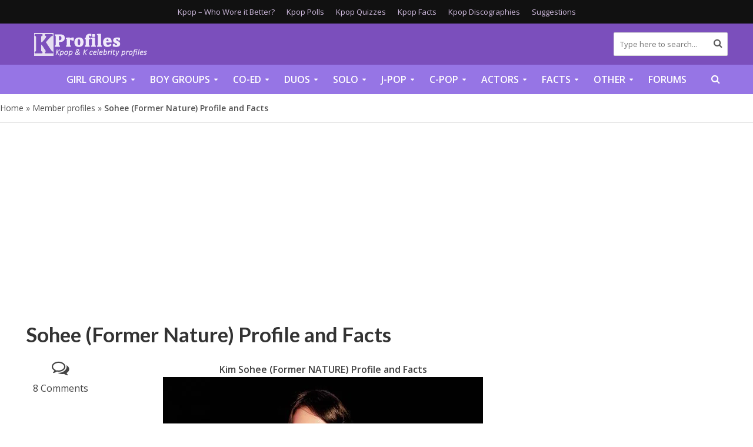

--- FILE ---
content_type: text/html; charset=UTF-8
request_url: https://kprofiles.com/kim-so-hee-profile/
body_size: 31025
content:
<!DOCTYPE html><html lang="en-US"><head><meta charset="UTF-8"><link rel="preconnect" href="https://fonts.gstatic.com/" crossorigin /><meta name="viewport" content="width=device-width,initial-scale=1.0"><link rel="pingback" href="https://kprofiles.com/xmlrpc.php"><link rel="profile" href="https://gmpg.org/xfn/11" />
 <script async src="https://www.googletagmanager.com/gtag/js?id=G-S7JQ52Z9DS"></script> <script>window.dataLayer = window.dataLayer || [];
  function gtag(){dataLayer.push(arguments);}
  gtag('js', new Date());

  gtag('config', 'G-S7JQ52Z9DS');</script>  <script>"use strict"; function _typeof(t) { return (_typeof = "function" == typeof Symbol && "symbol" == typeof Symbol.iterator ? function (t) { return typeof t } : function (t) { return t && "function" == typeof Symbol && t.constructor === Symbol && t !== Symbol.prototype ? "symbol" : typeof t })(t) } !function () { var t = function () { var t, e, o = [], n = window, r = n; for (; r;) { try { if (r.frames.__tcfapiLocator) { t = r; break } } catch (t) { } if (r === n.top) break; r = r.parent } t || (!function t() { var e = n.document, o = !!n.frames.__tcfapiLocator; if (!o) if (e.body) { var r = e.createElement("iframe"); r.style.cssText = "display:none", r.name = "__tcfapiLocator", e.body.appendChild(r) } else setTimeout(t, 5); return !o }(), n.__tcfapi = function () { for (var t = arguments.length, n = new Array(t), r = 0; r < t; r++)n[r] = arguments[r]; if (!n.length) return o; "setGdprApplies" === n[0] ? n.length > 3 && 2 === parseInt(n[1], 10) && "boolean" == typeof n[3] && (e = n[3], "function" == typeof n[2] && n[2]("set", !0)) : "ping" === n[0] ? "function" == typeof n[2] && n[2]({ gdprApplies: e, cmpLoaded: !1, cmpStatus: "stub" }) : o.push(n) }, n.addEventListener("message", (function (t) { var e = "string" == typeof t.data, o = {}; if (e) try { o = JSON.parse(t.data) } catch (t) { } else o = t.data; var n = "object" === _typeof(o) && null !== o ? o.__tcfapiCall : null; n && window.__tcfapi(n.command, n.version, (function (o, r) { var a = { __tcfapiReturn: { returnValue: o, success: r, callId: n.callId } }; t && t.source && t.source.postMessage && t.source.postMessage(e ? JSON.stringify(a) : a, "*") }), n.parameter) }), !1)) }; "undefined" != typeof module ? module.exports = t : t() }();</script>  <script>(function () { var e = false; var c = window; var t = document; function r() { if (!c.frames["__uspapiLocator"]) { if (t.body) { var a = t.body; var e = t.createElement("iframe"); e.style.cssText = "display:none"; e.name = "__uspapiLocator"; a.appendChild(e) } else { setTimeout(r, 5) } } } r(); function p() { var a = arguments; __uspapi.a = __uspapi.a || []; if (!a.length) { return __uspapi.a } else if (a[0] === "ping") { a[2]({ gdprAppliesGlobally: e, cmpLoaded: false }, true) } else { __uspapi.a.push([].slice.apply(a)) } } function l(t) { var r = typeof t.data === "string"; try { var a = r ? JSON.parse(t.data) : t.data; if (a.__cmpCall) { var n = a.__cmpCall; c.__uspapi(n.command, n.parameter, function (a, e) { var c = { __cmpReturn: { returnValue: a, success: e, callId: n.callId } }; t.source.postMessage(r ? JSON.stringify(c) : c, "*") }) } } catch (a) { } } if (typeof __uspapi !== "function") { c.__uspapi = p; __uspapi.msgHandler = l; c.addEventListener("message", l, false) } })();</script>  <script>window.__gpp_addFrame=function(e){if(!window.frames[e])if(document.body){var t=document.createElement("iframe");t.style.cssText="display:none",t.name=e,document.body.appendChild(t)}else window.setTimeout(window.__gpp_addFrame,10,e)},window.__gpp_stub=function(){var e=arguments;if(__gpp.queue=__gpp.queue||[],__gpp.events=__gpp.events||[],!e.length||1==e.length&&"queue"==e[0])return __gpp.queue;if(1==e.length&&"events"==e[0])return __gpp.events;var t=e[0],p=e.length>1?e[1]:null,s=e.length>2?e[2]:null;if("ping"===t)p({gppVersion:"1.1",cmpStatus:"stub",cmpDisplayStatus:"hidden",signalStatus:"not ready",supportedAPIs:["2:tcfeuv2","5:tcfcav1","6:uspv1","7:usnatv1","8:uscav1","9:usvav1","10:uscov1","11:usutv1","12:usctv1"],cmpId:0,sectionList:[],applicableSections:[],gppString:"",parsedSections:{}},!0);else if("addEventListener"===t){"lastId"in __gpp||(__gpp.lastId=0),__gpp.lastId++;var n=__gpp.lastId;__gpp.events.push({id:n,callback:p,parameter:s}),p({eventName:"listenerRegistered",listenerId:n,data:!0,pingData:{gppVersion:"1.1",cmpStatus:"stub",cmpDisplayStatus:"hidden",signalStatus:"not ready",supportedAPIs:["2:tcfeuv2","5:tcfcav1","6:uspv1","7:usnatv1","8:uscav1","9:usvav1","10:uscov1","11:usutv1","12:usctv1"],cmpId:0,sectionList:[],applicableSections:[],gppString:"",parsedSections:{}}},!0)}else if("removeEventListener"===t){for(var a=!1,i=0;i<__gpp.events.length;i++)if(__gpp.events[i].id==s){__gpp.events.splice(i,1),a=!0;break}p({eventName:"listenerRemoved",listenerId:s,data:a,pingData:{gppVersion:"1.1",cmpStatus:"stub",cmpDisplayStatus:"hidden",signalStatus:"not ready",supportedAPIs:["2:tcfeuv2","5:tcfcav1","6:uspv1","7:usnatv1","8:uscav1","9:usvav1","10:uscov1","11:usutv1","12:usctv1"],cmpId:0,sectionList:[],applicableSections:[],gppString:"",parsedSections:{}}},!0)}else"hasSection"===t?p(!1,!0):"getSection"===t||"getField"===t?p(null,!0):__gpp.queue.push([].slice.apply(e))},window.__gpp_msghandler=function(e){var t="string"==typeof e.data;try{var p=t?JSON.parse(e.data):e.data}catch(e){p=null}if("object"==typeof p&&null!==p&&"__gppCall"in p){var s=p.__gppCall;window.__gpp(s.command,(function(p,n){var a={__gppReturn:{returnValue:p,success:n,callId:s.callId}};e.source.postMessage(t?JSON.stringify(a):a,"*")}),"parameter"in s?s.parameter:null,"version"in s?s.version:"1.1")}},"__gpp"in window&&"function"==typeof window.__gpp||(window.__gpp=window.__gpp_stub,window.addEventListener("message",window.__gpp_msghandler,!1),window.__gpp_addFrame("__gppLocator"));</script> <script>window._sp_queue = [];
    window._sp_ = {
        config: {
            accountId: 1638,
            baseEndpoint: "https://cdn.privacy-mgmt.com",
            usnat: {
                includeUspApi: true,
            },

            gdpr: {},
            events: {
                onMessageChoiceSelect: function () {
                    console.log("[event] onMessageChoiceSelect", arguments);
                },
                onMessageReady: function () {
                    console.log("[event] onMessageReady", arguments);
                },
                onMessageChoiceError: function () {
                    console.log("[event] onMessageChoiceError", arguments);
                },
                onPrivacyManagerAction: function () {
                    console.log("[event] onPrivacyManagerAction", arguments);
                },
                onPMCancel: function () {
                    console.log("[event] onPMCancel", arguments);
                },
                onMessageReceiveData: function () {
                    console.log("[event] onMessageReceiveData", arguments);
                },
                onSPPMObjectReady: function () {
                    console.log("[event] onSPPMObjectReady", arguments);
                },

                /* Function required for resurfacing links */
                onConsentReady: function (message_type, uuid, string, info) {
                    if (message_type == "usnat" && info.applies) {
                        /* code to insert the GPP footer link */
                        document.getElementById("pmLink").style.visibility = "visible";
                        document.getElementById("pmLink").innerHTML =
                            "Do Not Sell or Share My Personal Information";
                        document.getElementById("pmLink").onclick = function () {
                            /* Set GPP ID */
                            window._sp_.usnat.loadPrivacyManagerModal("1035372");
                        };
                    }
                    if (message_type == "gdpr" && info.applies) {
                        /* code to insert the GDPR footer link */
                        document.getElementById("pmLink").style.visibility = "visible";
                        document.getElementById("pmLink").innerHTML =
                            "Privacy Preferences";
                        document.getElementById("pmLink").onclick = function () {
                            /* Set GDPR ID */
                            window._sp_.gdpr.loadPrivacyManagerModal("899033");
                        };
                    }
                },
                onError: function () {
                    console.log("[event] onError", arguments);
                },
            },
        },
    };</script> <script src="https://cdn.privacy-mgmt.com/unified/wrapperMessagingWithoutDetection.js" async></script> <link rel="preconnect" href="https://a.pub.network/" crossorigin /><link rel="preconnect" href="https://b.pub.network/" crossorigin /><link rel="preconnect" href="https://c.pub.network/" crossorigin /><link rel="preconnect" href="https://d.pub.network/" crossorigin /><link rel="preconnect" href="https://c.amazon-adsystem.com" crossorigin /><link rel="preconnect" href="https://s.amazon-adsystem.com" crossorigin /><link rel="preconnect" href="https://btloader.com/" crossorigin /><link rel="preconnect" href="https://api.btloader.com/" crossorigin /><link rel="preconnect" href="https://cdn.confiant-integrations.net" crossorigin /><link rel="stylesheet" href="https://a.pub.network/kprofiles-com/cls.css"> <script data-cfasync="false" type="text/javascript">var freestar = freestar || {};
  freestar.queue = freestar.queue || [];
  freestar.config = freestar.config || {};
  freestar.config.enabled_slots = [];
  freestar.initCallback = function () { (freestar.config.enabled_slots.length === 0) ? freestar.initCallbackCalled = false : freestar.newAdSlots(freestar.config.enabled_slots) }</script> <script src="https://a.pub.network/kprofiles-com/pubfig.min.js" data-cfasync="false" async></script> <meta name='robots' content='index, follow, max-image-preview:large, max-snippet:-1, max-video-preview:-1' /><title>Sohee (Former Nature) Profile and Facts (Updated!) - Kpop Profiles</title><meta name="description" content="Our Sohee (Former Nature) Profile and Facts is updated on a regular basis, providing up to date facts and news." /><link rel="canonical" href="https://kprofiles.com/kim-so-hee-profile/" /><meta property="og:locale" content="en_US" /><meta property="og:type" content="article" /><meta property="og:title" content="Sohee (Former Nature) Profile and Facts (Updated!) - Kpop Profiles" /><meta property="og:description" content="Our Sohee (Former Nature) Profile and Facts is updated on a regular basis, providing up to date facts and news." /><meta property="og:url" content="https://kprofiles.com/kim-so-hee-profile/" /><meta property="og:site_name" content="Kpop Profiles" /><meta property="article:published_time" content="2017-11-09T02:20:28+00:00" /><meta property="article:modified_time" content="2025-05-23T13:50:27+00:00" /><meta property="og:image" content="https://kprofiles.com/wp-content/uploads/2017/11/Ff0bPYmaEAAjtB2.jpg" /><meta property="og:image:width" content="544" /><meta property="og:image:height" content="680" /><meta property="og:image:type" content="image/jpeg" /><meta name="author" content="nchaurora, sowonella" /><meta name="twitter:card" content="summary_large_image" /><meta name="twitter:label1" content="Written by" /><meta name="twitter:data1" content="nchaurora, sowonella" /><meta name="twitter:label2" content="Est. reading time" /><meta name="twitter:data2" content="3 minutes" /> <script type="application/ld+json" class="yoast-schema-graph">{"@context":"https://schema.org","@graph":[{"@type":"Article","@id":"https://kprofiles.com/kim-so-hee-profile/#article","isPartOf":{"@id":"https://kprofiles.com/kim-so-hee-profile/"},"author":[{"@id":"https://kprofiles.com/#/schema/person/68366eab3739a735392584bec42027f6"},{"@id":"https://kprofiles.com/#/schema/person/3753658d7910f1d7f6de23015af5118d"}],"headline":"Sohee (Former Nature) Profile and Facts","datePublished":"2017-11-09T02:20:28+00:00","dateModified":"2025-05-23T13:50:27+00:00","mainEntityOfPage":{"@id":"https://kprofiles.com/kim-so-hee-profile/"},"wordCount":561,"commentCount":0,"image":{"@id":"https://kprofiles.com/kim-so-hee-profile/#primaryimage"},"thumbnailUrl":"https://kprofiles.com/wp-content/uploads/2017/11/Ff0bPYmaEAAjtB2.jpg","keywords":["C.I.V.A.","Girls Next Door","I.B.I","Music Works","n.CH Entertainment","Nature","Sohee","The Music Works"],"articleSection":["Kpop Solo Singers","Member profiles"],"inLanguage":"en-US","potentialAction":[{"@type":"CommentAction","name":"Comment","target":["https://kprofiles.com/kim-so-hee-profile/#respond"]}]},{"@type":"WebPage","@id":"https://kprofiles.com/kim-so-hee-profile/","url":"https://kprofiles.com/kim-so-hee-profile/","name":"Sohee (Former Nature) Profile and Facts (Updated!) - Kpop Profiles","isPartOf":{"@id":"https://kprofiles.com/#website"},"primaryImageOfPage":{"@id":"https://kprofiles.com/kim-so-hee-profile/#primaryimage"},"image":{"@id":"https://kprofiles.com/kim-so-hee-profile/#primaryimage"},"thumbnailUrl":"https://kprofiles.com/wp-content/uploads/2017/11/Ff0bPYmaEAAjtB2.jpg","datePublished":"2017-11-09T02:20:28+00:00","dateModified":"2025-05-23T13:50:27+00:00","author":{"@id":"https://kprofiles.com/#/schema/person/68366eab3739a735392584bec42027f6"},"description":"Our Sohee (Former Nature) Profile and Facts is updated on a regular basis, providing up to date facts and news.","breadcrumb":{"@id":"https://kprofiles.com/kim-so-hee-profile/#breadcrumb"},"inLanguage":"en-US","potentialAction":[{"@type":"ReadAction","target":["https://kprofiles.com/kim-so-hee-profile/"]}]},{"@type":"ImageObject","inLanguage":"en-US","@id":"https://kprofiles.com/kim-so-hee-profile/#primaryimage","url":"https://kprofiles.com/wp-content/uploads/2017/11/Ff0bPYmaEAAjtB2.jpg","contentUrl":"https://kprofiles.com/wp-content/uploads/2017/11/Ff0bPYmaEAAjtB2.jpg","width":544,"height":680},{"@type":"BreadcrumbList","@id":"https://kprofiles.com/kim-so-hee-profile/#breadcrumb","itemListElement":[{"@type":"ListItem","position":1,"name":"Home","item":"https://kprofiles.com/"},{"@type":"ListItem","position":2,"name":"Member profiles","item":"https://kprofiles.com/members-profiles/"},{"@type":"ListItem","position":3,"name":"Sohee (Former Nature) Profile and Facts"}]},{"@type":"WebSite","@id":"https://kprofiles.com/#website","url":"https://kprofiles.com/","name":"Kpop Profiles","description":"Kpop band member profiles and Korean celebrity profiles","potentialAction":[{"@type":"SearchAction","target":{"@type":"EntryPoint","urlTemplate":"https://kprofiles.com/?s={search_term_string}"},"query-input":{"@type":"PropertyValueSpecification","valueRequired":true,"valueName":"search_term_string"}}],"inLanguage":"en-US"},{"@type":"Person","@id":"https://kprofiles.com/#/schema/person/68366eab3739a735392584bec42027f6","name":"nchaurora","image":{"@type":"ImageObject","inLanguage":"en-US","@id":"https://kprofiles.com/#/schema/person/image/056d944a388a11f78be67048064c0ba5","url":"https://secure.gravatar.com/avatar/a117e3e0ed3f918df95f90ff6e94ac402b81bf205ca1a47d682782e956335d30?s=96&d=mm&r=g","contentUrl":"https://secure.gravatar.com/avatar/a117e3e0ed3f918df95f90ff6e94ac402b81bf205ca1a47d682782e956335d30?s=96&d=mm&r=g","caption":"nchaurora"},"description":"hi i'm jodie and i love nature!!! pls comment to lmk if anything is incorrect!","url":"https://kprofiles.com/author/nchaurora/"},{"@type":"Person","@id":"https://kprofiles.com/#/schema/person/3753658d7910f1d7f6de23015af5118d","name":"sowonella","image":{"@type":"ImageObject","inLanguage":"en-US","@id":"https://kprofiles.com/#/schema/person/image/2a440966a903d4205c34cbf9f6486055","url":"https://secure.gravatar.com/avatar/ff49032b73c1bc6f57911487f964b2560c897d8971bdbba60e376d353f75a6c7?s=96&d=mm&r=g","contentUrl":"https://secure.gravatar.com/avatar/ff49032b73c1bc6f57911487f964b2560c897d8971bdbba60e376d353f75a6c7?s=96&d=mm&r=g","caption":"sowonella"},"url":"https://kprofiles.com/author/sowonella/"}]}</script> <link rel='dns-prefetch' href='//fonts.googleapis.com' /><link rel="alternate" type="application/rss+xml" title="Kpop Profiles &raquo; Feed" href="https://kprofiles.com/feed/" /><link rel="alternate" type="application/rss+xml" title="Kpop Profiles &raquo; Comments Feed" href="https://kprofiles.com/comments/feed/" /><link rel="alternate" type="application/rss+xml" title="Kpop Profiles &raquo; Sohee (Former Nature) Profile and Facts Comments Feed" href="https://kprofiles.com/kim-so-hee-profile/feed/" /><link rel="alternate" title="oEmbed (JSON)" type="application/json+oembed" href="https://kprofiles.com/wp-json/oembed/1.0/embed?url=https%3A%2F%2Fkprofiles.com%2Fkim-so-hee-profile%2F" /><link rel="alternate" title="oEmbed (XML)" type="text/xml+oembed" href="https://kprofiles.com/wp-json/oembed/1.0/embed?url=https%3A%2F%2Fkprofiles.com%2Fkim-so-hee-profile%2F&#038;format=xml" /><style id='wp-img-auto-sizes-contain-inline-css' type='text/css'>img:is([sizes=auto i],[sizes^="auto," i]){contain-intrinsic-size:3000px 1500px}
/*# sourceURL=wp-img-auto-sizes-contain-inline-css */</style> <script>WebFontConfig={google:{families:["Open Sans:400,600:latin,latin-ext","Lato:400,700:latin,latin-ext"]}};if ( typeof WebFont === "object" && typeof WebFont.load === "function" ) { WebFont.load( WebFontConfig ); }</script><script data-optimized="1" src="https://kprofiles.com/wp-content/plugins/litespeed-cache/assets/js/webfontloader.min.js"></script><link data-optimized="2" rel="stylesheet" href="https://kprofiles.com/wp-content/litespeed/css/5c9dafe2031ebb4a2868806cc544b65b.css?ver=56b58" /><style id='wp-emoji-styles-inline-css' type='text/css'>img.wp-smiley, img.emoji {
		display: inline !important;
		border: none !important;
		box-shadow: none !important;
		height: 1em !important;
		width: 1em !important;
		margin: 0 0.07em !important;
		vertical-align: -0.1em !important;
		background: none !important;
		padding: 0 !important;
	}
/*# sourceURL=wp-emoji-styles-inline-css */</style><style id='global-styles-inline-css' type='text/css'>:root{--wp--preset--aspect-ratio--square: 1;--wp--preset--aspect-ratio--4-3: 4/3;--wp--preset--aspect-ratio--3-4: 3/4;--wp--preset--aspect-ratio--3-2: 3/2;--wp--preset--aspect-ratio--2-3: 2/3;--wp--preset--aspect-ratio--16-9: 16/9;--wp--preset--aspect-ratio--9-16: 9/16;--wp--preset--color--black: #000000;--wp--preset--color--cyan-bluish-gray: #abb8c3;--wp--preset--color--white: #ffffff;--wp--preset--color--pale-pink: #f78da7;--wp--preset--color--vivid-red: #cf2e2e;--wp--preset--color--luminous-vivid-orange: #ff6900;--wp--preset--color--luminous-vivid-amber: #fcb900;--wp--preset--color--light-green-cyan: #7bdcb5;--wp--preset--color--vivid-green-cyan: #00d084;--wp--preset--color--pale-cyan-blue: #8ed1fc;--wp--preset--color--vivid-cyan-blue: #0693e3;--wp--preset--color--vivid-purple: #9b51e0;--wp--preset--color--herald-acc: #6b2bda;--wp--preset--color--herald-meta: #525252;--wp--preset--color--herald-txt: #444444;--wp--preset--color--herald-bg: #ffffff;--wp--preset--gradient--vivid-cyan-blue-to-vivid-purple: linear-gradient(135deg,rgb(6,147,227) 0%,rgb(155,81,224) 100%);--wp--preset--gradient--light-green-cyan-to-vivid-green-cyan: linear-gradient(135deg,rgb(122,220,180) 0%,rgb(0,208,130) 100%);--wp--preset--gradient--luminous-vivid-amber-to-luminous-vivid-orange: linear-gradient(135deg,rgb(252,185,0) 0%,rgb(255,105,0) 100%);--wp--preset--gradient--luminous-vivid-orange-to-vivid-red: linear-gradient(135deg,rgb(255,105,0) 0%,rgb(207,46,46) 100%);--wp--preset--gradient--very-light-gray-to-cyan-bluish-gray: linear-gradient(135deg,rgb(238,238,238) 0%,rgb(169,184,195) 100%);--wp--preset--gradient--cool-to-warm-spectrum: linear-gradient(135deg,rgb(74,234,220) 0%,rgb(151,120,209) 20%,rgb(207,42,186) 40%,rgb(238,44,130) 60%,rgb(251,105,98) 80%,rgb(254,248,76) 100%);--wp--preset--gradient--blush-light-purple: linear-gradient(135deg,rgb(255,206,236) 0%,rgb(152,150,240) 100%);--wp--preset--gradient--blush-bordeaux: linear-gradient(135deg,rgb(254,205,165) 0%,rgb(254,45,45) 50%,rgb(107,0,62) 100%);--wp--preset--gradient--luminous-dusk: linear-gradient(135deg,rgb(255,203,112) 0%,rgb(199,81,192) 50%,rgb(65,88,208) 100%);--wp--preset--gradient--pale-ocean: linear-gradient(135deg,rgb(255,245,203) 0%,rgb(182,227,212) 50%,rgb(51,167,181) 100%);--wp--preset--gradient--electric-grass: linear-gradient(135deg,rgb(202,248,128) 0%,rgb(113,206,126) 100%);--wp--preset--gradient--midnight: linear-gradient(135deg,rgb(2,3,129) 0%,rgb(40,116,252) 100%);--wp--preset--font-size--small: 12.8px;--wp--preset--font-size--medium: 20px;--wp--preset--font-size--large: 22.4px;--wp--preset--font-size--x-large: 42px;--wp--preset--font-size--normal: 16px;--wp--preset--font-size--huge: 28.8px;--wp--preset--spacing--20: 0.44rem;--wp--preset--spacing--30: 0.67rem;--wp--preset--spacing--40: 1rem;--wp--preset--spacing--50: 1.5rem;--wp--preset--spacing--60: 2.25rem;--wp--preset--spacing--70: 3.38rem;--wp--preset--spacing--80: 5.06rem;--wp--preset--shadow--natural: 6px 6px 9px rgba(0, 0, 0, 0.2);--wp--preset--shadow--deep: 12px 12px 50px rgba(0, 0, 0, 0.4);--wp--preset--shadow--sharp: 6px 6px 0px rgba(0, 0, 0, 0.2);--wp--preset--shadow--outlined: 6px 6px 0px -3px rgb(255, 255, 255), 6px 6px rgb(0, 0, 0);--wp--preset--shadow--crisp: 6px 6px 0px rgb(0, 0, 0);}:where(.is-layout-flex){gap: 0.5em;}:where(.is-layout-grid){gap: 0.5em;}body .is-layout-flex{display: flex;}.is-layout-flex{flex-wrap: wrap;align-items: center;}.is-layout-flex > :is(*, div){margin: 0;}body .is-layout-grid{display: grid;}.is-layout-grid > :is(*, div){margin: 0;}:where(.wp-block-columns.is-layout-flex){gap: 2em;}:where(.wp-block-columns.is-layout-grid){gap: 2em;}:where(.wp-block-post-template.is-layout-flex){gap: 1.25em;}:where(.wp-block-post-template.is-layout-grid){gap: 1.25em;}.has-black-color{color: var(--wp--preset--color--black) !important;}.has-cyan-bluish-gray-color{color: var(--wp--preset--color--cyan-bluish-gray) !important;}.has-white-color{color: var(--wp--preset--color--white) !important;}.has-pale-pink-color{color: var(--wp--preset--color--pale-pink) !important;}.has-vivid-red-color{color: var(--wp--preset--color--vivid-red) !important;}.has-luminous-vivid-orange-color{color: var(--wp--preset--color--luminous-vivid-orange) !important;}.has-luminous-vivid-amber-color{color: var(--wp--preset--color--luminous-vivid-amber) !important;}.has-light-green-cyan-color{color: var(--wp--preset--color--light-green-cyan) !important;}.has-vivid-green-cyan-color{color: var(--wp--preset--color--vivid-green-cyan) !important;}.has-pale-cyan-blue-color{color: var(--wp--preset--color--pale-cyan-blue) !important;}.has-vivid-cyan-blue-color{color: var(--wp--preset--color--vivid-cyan-blue) !important;}.has-vivid-purple-color{color: var(--wp--preset--color--vivid-purple) !important;}.has-black-background-color{background-color: var(--wp--preset--color--black) !important;}.has-cyan-bluish-gray-background-color{background-color: var(--wp--preset--color--cyan-bluish-gray) !important;}.has-white-background-color{background-color: var(--wp--preset--color--white) !important;}.has-pale-pink-background-color{background-color: var(--wp--preset--color--pale-pink) !important;}.has-vivid-red-background-color{background-color: var(--wp--preset--color--vivid-red) !important;}.has-luminous-vivid-orange-background-color{background-color: var(--wp--preset--color--luminous-vivid-orange) !important;}.has-luminous-vivid-amber-background-color{background-color: var(--wp--preset--color--luminous-vivid-amber) !important;}.has-light-green-cyan-background-color{background-color: var(--wp--preset--color--light-green-cyan) !important;}.has-vivid-green-cyan-background-color{background-color: var(--wp--preset--color--vivid-green-cyan) !important;}.has-pale-cyan-blue-background-color{background-color: var(--wp--preset--color--pale-cyan-blue) !important;}.has-vivid-cyan-blue-background-color{background-color: var(--wp--preset--color--vivid-cyan-blue) !important;}.has-vivid-purple-background-color{background-color: var(--wp--preset--color--vivid-purple) !important;}.has-black-border-color{border-color: var(--wp--preset--color--black) !important;}.has-cyan-bluish-gray-border-color{border-color: var(--wp--preset--color--cyan-bluish-gray) !important;}.has-white-border-color{border-color: var(--wp--preset--color--white) !important;}.has-pale-pink-border-color{border-color: var(--wp--preset--color--pale-pink) !important;}.has-vivid-red-border-color{border-color: var(--wp--preset--color--vivid-red) !important;}.has-luminous-vivid-orange-border-color{border-color: var(--wp--preset--color--luminous-vivid-orange) !important;}.has-luminous-vivid-amber-border-color{border-color: var(--wp--preset--color--luminous-vivid-amber) !important;}.has-light-green-cyan-border-color{border-color: var(--wp--preset--color--light-green-cyan) !important;}.has-vivid-green-cyan-border-color{border-color: var(--wp--preset--color--vivid-green-cyan) !important;}.has-pale-cyan-blue-border-color{border-color: var(--wp--preset--color--pale-cyan-blue) !important;}.has-vivid-cyan-blue-border-color{border-color: var(--wp--preset--color--vivid-cyan-blue) !important;}.has-vivid-purple-border-color{border-color: var(--wp--preset--color--vivid-purple) !important;}.has-vivid-cyan-blue-to-vivid-purple-gradient-background{background: var(--wp--preset--gradient--vivid-cyan-blue-to-vivid-purple) !important;}.has-light-green-cyan-to-vivid-green-cyan-gradient-background{background: var(--wp--preset--gradient--light-green-cyan-to-vivid-green-cyan) !important;}.has-luminous-vivid-amber-to-luminous-vivid-orange-gradient-background{background: var(--wp--preset--gradient--luminous-vivid-amber-to-luminous-vivid-orange) !important;}.has-luminous-vivid-orange-to-vivid-red-gradient-background{background: var(--wp--preset--gradient--luminous-vivid-orange-to-vivid-red) !important;}.has-very-light-gray-to-cyan-bluish-gray-gradient-background{background: var(--wp--preset--gradient--very-light-gray-to-cyan-bluish-gray) !important;}.has-cool-to-warm-spectrum-gradient-background{background: var(--wp--preset--gradient--cool-to-warm-spectrum) !important;}.has-blush-light-purple-gradient-background{background: var(--wp--preset--gradient--blush-light-purple) !important;}.has-blush-bordeaux-gradient-background{background: var(--wp--preset--gradient--blush-bordeaux) !important;}.has-luminous-dusk-gradient-background{background: var(--wp--preset--gradient--luminous-dusk) !important;}.has-pale-ocean-gradient-background{background: var(--wp--preset--gradient--pale-ocean) !important;}.has-electric-grass-gradient-background{background: var(--wp--preset--gradient--electric-grass) !important;}.has-midnight-gradient-background{background: var(--wp--preset--gradient--midnight) !important;}.has-small-font-size{font-size: var(--wp--preset--font-size--small) !important;}.has-medium-font-size{font-size: var(--wp--preset--font-size--medium) !important;}.has-large-font-size{font-size: var(--wp--preset--font-size--large) !important;}.has-x-large-font-size{font-size: var(--wp--preset--font-size--x-large) !important;}
/*# sourceURL=global-styles-inline-css */</style><style id='classic-theme-styles-inline-css' type='text/css'>/*! This file is auto-generated */
.wp-block-button__link{color:#fff;background-color:#32373c;border-radius:9999px;box-shadow:none;text-decoration:none;padding:calc(.667em + 2px) calc(1.333em + 2px);font-size:1.125em}.wp-block-file__button{background:#32373c;color:#fff;text-decoration:none}
/*# sourceURL=/wp-includes/css/classic-themes.min.css */</style><style id='herald-main-inline-css' type='text/css'>h1, .h1, .herald-no-sid .herald-posts .h2{ font-size: 3.5rem; }h2, .h2, .herald-no-sid .herald-posts .h3{ font-size: 2.5rem; }h3, .h3, .herald-no-sid .herald-posts .h4 { font-size: 2.0rem; }h4, .h4, .herald-no-sid .herald-posts .h5 { font-size: 1.8rem; }h5, .h5, .herald-no-sid .herald-posts .h6 { font-size: 1.7rem; }h6, .h6, .herald-no-sid .herald-posts .h7 { font-size: 1.6rem; }.h7 {font-size: 1.6rem;}.herald-entry-content, .herald-sidebar{font-size: 1.6rem;}.entry-content .entry-headline{font-size: 1.9rem;}body{font-size: 1.6rem;}.widget{font-size: 1.6rem;}.herald-menu{font-size: 1.6rem;}.herald-mod-title .herald-mod-h, .herald-sidebar .widget-title{font-size: 1.6rem;}.entry-meta .meta-item, .entry-meta a, .entry-meta span{font-size: 1.6rem;}.entry-meta.meta-small .meta-item, .entry-meta.meta-small a, .entry-meta.meta-small span{font-size: 1.5rem;}.herald-site-header .header-top,.header-top .herald-in-popup,.header-top .herald-menu ul {background: #111111;color: #d3bee2;}.header-top a {color: #d3bee2;}.header-top a:hover,.header-top .herald-menu li:hover > a{color: #ffffff;}.header-top .herald-menu-popup:hover > span,.header-top .herald-menu-popup-search span:hover,.header-top .herald-menu-popup-search.herald-search-active{color: #ffffff;}#wp-calendar tbody td a{background: #6b2bda;color:#FFF;}.header-top .herald-login #loginform label,.header-top .herald-login p,.header-top a.btn-logout {color: #ffffff;}.header-top .herald-login #loginform input {color: #111111;}.header-top .herald-login .herald-registration-link:after {background: rgba(255,255,255,0.25);}.header-top .herald-login #loginform input[type=submit],.header-top .herald-in-popup .btn-logout {background-color: #ffffff;color: #111111;}.header-top a.btn-logout:hover{color: #111111;}.header-middle{background-color: #7b4fbc;color: #ffffff;}.header-middle a{color: #ffffff;}.header-middle.herald-header-wraper,.header-middle .col-lg-12{height: 70px;}.header-middle .site-title img{max-height: 70px;}.header-middle .sub-menu{background-color: #ffffff;}.header-middle .sub-menu a,.header-middle .herald-search-submit:hover,.header-middle li.herald-mega-menu .col-lg-3 a:hover,.header-middle li.herald-mega-menu .col-lg-3 a:hover:after{color: #111111;}.header-middle .herald-menu li:hover > a,.header-middle .herald-menu-popup-search:hover > span,.header-middle .herald-cart-icon:hover > a{color: #111111;background-color: #ffffff;}.header-middle .current-menu-parent a,.header-middle .current-menu-ancestor a,.header-middle .current_page_item > a,.header-middle .current-menu-item > a{background-color: rgba(255,255,255,0.2); }.header-middle .sub-menu > li > a,.header-middle .herald-search-submit,.header-middle li.herald-mega-menu .col-lg-3 a{color: rgba(17,17,17,0.7); }.header-middle .sub-menu > li:hover > a{color: #111111; }.header-middle .herald-in-popup{background-color: #ffffff;}.header-middle .herald-menu-popup a{color: #111111;}.header-middle .herald-in-popup{background-color: #ffffff;}.header-middle .herald-search-input{color: #111111;}.header-middle .herald-menu-popup a{color: #111111;}.header-middle .herald-menu-popup > span,.header-middle .herald-search-active > span{color: #ffffff;}.header-middle .herald-menu-popup:hover > span,.header-middle .herald-search-active > span{background-color: #ffffff;color: #111111;}.header-middle .herald-login #loginform label,.header-middle .herald-login #loginform input,.header-middle .herald-login p,.header-middle a.btn-logout,.header-middle .herald-login .herald-registration-link:hover,.header-middle .herald-login .herald-lost-password-link:hover {color: #111111;}.header-middle .herald-login .herald-registration-link:after {background: rgba(17,17,17,0.15);}.header-middle .herald-login a,.header-middle .herald-username a {color: #111111;}.header-middle .herald-login a:hover,.header-middle .herald-login .herald-registration-link,.header-middle .herald-login .herald-lost-password-link {color: #7b4fbc;}.header-middle .herald-login #loginform input[type=submit],.header-middle .herald-in-popup .btn-logout {background-color: #7b4fbc;color: #ffffff;}.header-middle a.btn-logout:hover{color: #ffffff;}.header-bottom{background: #9675e5;color: #ffffff;}.header-bottom a,.header-bottom .herald-site-header .herald-search-submit{color: #ffffff;}.header-bottom a:hover{color: #424242;}.header-bottom a:hover,.header-bottom .herald-menu li:hover > a,.header-bottom li.herald-mega-menu .col-lg-3 a:hover:after{color: #424242;}.header-bottom .herald-menu li:hover > a,.header-bottom .herald-menu-popup-search:hover > span,.header-bottom .herald-cart-icon:hover > a {color: #424242;background-color: #ffffff;}.header-bottom .current-menu-parent a,.header-bottom .current-menu-ancestor a,.header-bottom .current_page_item > a,.header-bottom .current-menu-item > a {background-color: rgba(255,255,255,0.2); }.header-bottom .sub-menu{background-color: #ffffff;}.header-bottom .herald-menu li.herald-mega-menu .col-lg-3 a,.header-bottom .sub-menu > li > a,.header-bottom .herald-search-submit{color: rgba(66,66,66,0.7); }.header-bottom .herald-menu li.herald-mega-menu .col-lg-3 a:hover,.header-bottom .sub-menu > li:hover > a{color: #424242; }.header-bottom .sub-menu > li > a,.header-bottom .herald-search-submit{color: rgba(66,66,66,0.7); }.header-bottom .sub-menu > li:hover > a{color: #424242; }.header-bottom .herald-in-popup {background-color: #ffffff;}.header-bottom .herald-menu-popup a {color: #424242;}.header-bottom .herald-in-popup,.header-bottom .herald-search-input {background-color: #ffffff;}.header-bottom .herald-menu-popup a,.header-bottom .herald-search-input{color: #424242;}.header-bottom .herald-menu-popup > span,.header-bottom .herald-search-active > span{color: #ffffff;}.header-bottom .herald-menu-popup:hover > span,.header-bottom .herald-search-active > span{background-color: #ffffff;color: #424242;}.header-bottom .herald-login #loginform label,.header-bottom .herald-login #loginform input,.header-bottom .herald-login p,.header-bottom a.btn-logout,.header-bottom .herald-login .herald-registration-link:hover,.header-bottom .herald-login .herald-lost-password-link:hover,.herald-responsive-header .herald-login #loginform label,.herald-responsive-header .herald-login #loginform input,.herald-responsive-header .herald-login p,.herald-responsive-header a.btn-logout,.herald-responsive-header .herald-login .herald-registration-link:hover,.herald-responsive-header .herald-login .herald-lost-password-link:hover {color: #424242;}.header-bottom .herald-login .herald-registration-link:after,.herald-responsive-header .herald-login .herald-registration-link:after {background: rgba(66,66,66,0.15);}.header-bottom .herald-login a,.herald-responsive-header .herald-login a {color: #424242;}.header-bottom .herald-login a:hover,.header-bottom .herald-login .herald-registration-link,.header-bottom .herald-login .herald-lost-password-link,.herald-responsive-header .herald-login a:hover,.herald-responsive-header .herald-login .herald-registration-link,.herald-responsive-header .herald-login .herald-lost-password-link {color: #9675e5;}.header-bottom .herald-login #loginform input[type=submit],.herald-responsive-header .herald-login #loginform input[type=submit],.header-bottom .herald-in-popup .btn-logout,.herald-responsive-header .herald-in-popup .btn-logout {background-color: #9675e5;color: #ffffff;}.header-bottom a.btn-logout:hover,.herald-responsive-header a.btn-logout:hover {color: #ffffff;}.herald-header-sticky{background: #0288d1;color: #ffffff;}.herald-header-sticky a{color: #ffffff;}.herald-header-sticky .herald-menu li:hover > a{color: #444444;background-color: #ffffff;}.herald-header-sticky .sub-menu{background-color: #ffffff;}.herald-header-sticky .sub-menu a{color: #444444;}.herald-header-sticky .sub-menu > li:hover > a{color: #0288d1;}.herald-header-sticky .herald-in-popup,.herald-header-sticky .herald-search-input {background-color: #ffffff;}.herald-header-sticky .herald-menu-popup a{color: #444444;}.herald-header-sticky .herald-menu-popup > span,.herald-header-sticky .herald-search-active > span{color: #ffffff;}.herald-header-sticky .herald-menu-popup:hover > span,.herald-header-sticky .herald-search-active > span{background-color: #ffffff;color: #444444;}.herald-header-sticky .herald-search-input,.herald-header-sticky .herald-search-submit{color: #444444;}.herald-header-sticky .herald-menu li:hover > a,.herald-header-sticky .herald-menu-popup-search:hover > span,.herald-header-sticky .herald-cart-icon:hover a {color: #444444;background-color: #ffffff;}.herald-header-sticky .herald-login #loginform label,.herald-header-sticky .herald-login #loginform input,.herald-header-sticky .herald-login p,.herald-header-sticky a.btn-logout,.herald-header-sticky .herald-login .herald-registration-link:hover,.herald-header-sticky .herald-login .herald-lost-password-link:hover {color: #444444;}.herald-header-sticky .herald-login .herald-registration-link:after {background: rgba(68,68,68,0.15);}.herald-header-sticky .herald-login a {color: #444444;}.herald-header-sticky .herald-login a:hover,.herald-header-sticky .herald-login .herald-registration-link,.herald-header-sticky .herald-login .herald-lost-password-link {color: #0288d1;}.herald-header-sticky .herald-login #loginform input[type=submit],.herald-header-sticky .herald-in-popup .btn-logout {background-color: #0288d1;color: #ffffff;}.herald-header-sticky a.btn-logout:hover{color: #ffffff;}.header-trending{background: #eeeeee;color: #666666;}.header-trending a{color: #666666;}.header-trending a:hover{color: #111111;}body { background-color: #ffffff;color: #444444;font-family: 'Open Sans';font-weight: 400;}.herald-site-content{background-color:#ffffff;}h1, h2, h3, h4, h5, h6,.h1, .h2, .h3, .h4, .h5, .h6, .h7,.wp-block-cover .wp-block-cover-image-text, .wp-block-cover .wp-block-cover-text, .wp-block-cover h2, .wp-block-cover-image .wp-block-cover-image-text, .wp-block-cover-image .wp-block-cover-text, .wp-block-cover-image h2{font-family: 'Lato';font-weight: 700;}.header-middle .herald-menu,.header-bottom .herald-menu,.herald-header-sticky .herald-menu,.herald-mobile-nav{font-family: 'Open Sans';font-weight: 600;}.herald-menu li.herald-mega-menu .herald-ovrld .meta-category a{font-family: 'Open Sans';font-weight: 400;}.herald-entry-content blockquote p{color: #6b2bda;}pre {background: rgba(68,68,68,0.06);border: 1px solid rgba(68,68,68,0.2);}thead {background: rgba(68,68,68,0.06);}a,.entry-title a:hover,.herald-menu .sub-menu li .meta-category a{color: #6b2bda;}.entry-meta-wrapper .entry-meta span:before,.entry-meta-wrapper .entry-meta a:before,.entry-meta-wrapper .entry-meta .meta-item:before,.entry-meta-wrapper .entry-meta div,li.herald-mega-menu .sub-menu .entry-title a,.entry-meta-wrapper .herald-author-twitter{color: #444444;}.herald-mod-title h1,.herald-mod-title h2,.herald-mod-title h4{color: #ffffff;}.herald-mod-head:after,.herald-mod-title .herald-color,.widget-title:after,.widget-title span{color: #ffffff;background-color: #333333;}.herald-mod-title .herald-color a{color: #ffffff;}.herald-ovrld .meta-category a,.herald-fa-wrapper .meta-category a{background-color: #6b2bda;}.meta-tags a,.widget_tag_cloud a,.herald-share-meta:after,.wp-block-tag-cloud a{background: rgba(51,51,51,0.1);}h1, h2, h3, h4, h5, h6,.entry-title a {color: #333333;}.herald-pagination .page-numbers,.herald-mod-subnav a,.herald-mod-actions a,.herald-slider-controls div,.meta-tags a,.widget.widget_tag_cloud a,.herald-sidebar .mks_autor_link_wrap a,.herald-sidebar .meks-instagram-follow-link a,.mks_themeforest_widget .mks_read_more a,.herald-read-more,.wp-block-tag-cloud a{color: #444444;}.widget.widget_tag_cloud a:hover,.entry-content .meta-tags a:hover,.wp-block-tag-cloud a:hover{background-color: #6b2bda;color: #FFF;}.herald-pagination .prev.page-numbers,.herald-pagination .next.page-numbers,.herald-pagination .prev.page-numbers:hover,.herald-pagination .next.page-numbers:hover,.herald-pagination .page-numbers.current,.herald-pagination .page-numbers.current:hover,.herald-next a,.herald-pagination .herald-next a:hover,.herald-prev a,.herald-pagination .herald-prev a:hover,.herald-load-more a,.herald-load-more a:hover,.entry-content .herald-search-submit,.herald-mod-desc .herald-search-submit,.wpcf7-submit,body div.wpforms-container-full .wpforms-form input[type=submit], body div.wpforms-container-full .wpforms-form button[type=submit], body div.wpforms-container-full .wpforms-form .wpforms-page-button {background-color:#6b2bda;color: #FFF;}.herald-pagination .page-numbers:hover{background-color: rgba(68,68,68,0.1);}.widget a,.recentcomments a,.widget a:hover,.herald-sticky-next a:hover,.herald-sticky-prev a:hover,.herald-mod-subnav a:hover,.herald-mod-actions a:hover,.herald-slider-controls div:hover,.meta-tags a:hover,.widget_tag_cloud a:hover,.mks_autor_link_wrap a:hover,.meks-instagram-follow-link a:hover,.mks_themeforest_widget .mks_read_more a:hover,.herald-read-more:hover,.widget .entry-title a:hover,li.herald-mega-menu .sub-menu .entry-title a:hover,.entry-meta-wrapper .meta-item:hover a,.entry-meta-wrapper .meta-item:hover a:before,.entry-meta-wrapper .herald-share:hover > span,.entry-meta-wrapper .herald-author-name:hover,.entry-meta-wrapper .herald-author-twitter:hover,.entry-meta-wrapper .herald-author-twitter:hover:before{color:#6b2bda;}.widget ul li a,.widget .entry-title a,.herald-author-name,.entry-meta-wrapper .meta-item,.entry-meta-wrapper .meta-item span,.entry-meta-wrapper .meta-item a,.herald-mod-actions a{color: #444444;}.widget li:before{background: rgba(68,68,68,0.3);}.widget_categories .count{background: #6b2bda;color: #FFF;}input[type="submit"],body div.wpforms-container-full .wpforms-form input[type=submit]:hover, body div.wpforms-container-full .wpforms-form button[type=submit]:hover, body div.wpforms-container-full .wpforms-form .wpforms-page-button:hover,.spinner > div{background-color: #6b2bda;}.herald-mod-actions a:hover,.comment-body .edit-link a,.herald-breadcrumbs a:hover{color:#6b2bda;}.herald-header-wraper .herald-soc-nav a:hover,.meta-tags span,li.herald-mega-menu .herald-ovrld .entry-title a,li.herald-mega-menu .herald-ovrld .entry-title a:hover,.herald-ovrld .entry-meta .herald-reviews i:before{color: #FFF;}.entry-meta .meta-item, .entry-meta span, .entry-meta a,.meta-category span,.post-date,.recentcomments,.rss-date,.comment-metadata a,.entry-meta a:hover,.herald-menu li.herald-mega-menu .col-lg-3 a:after,.herald-breadcrumbs,.herald-breadcrumbs a,.entry-meta .herald-reviews i:before{color: #525252;}.herald-lay-a .herald-lay-over{background: #ffffff;}.herald-pagination a:hover,input[type="submit"]:hover,.entry-content .herald-search-submit:hover,.wpcf7-submit:hover,.herald-fa-wrapper .meta-category a:hover,.herald-ovrld .meta-category a:hover,.herald-mod-desc .herald-search-submit:hover,.herald-single-sticky .herald-share .meks_ess a:hover,body div.wpforms-container-full .wpforms-form input[type=submit]:hover, body div.wpforms-container-full .wpforms-form button[type=submit]:hover, body div.wpforms-container-full .wpforms-form .wpforms-page-button:hover{cursor: pointer;text-decoration: none;background-image: -moz-linear-gradient(left,rgba(0,0,0,0.1) 0%,rgba(0,0,0,0.1) 100%);background-image: -webkit-gradient(linear,left top,right top,color-stop(0%,rgba(0,0,0,0.1)),color-stop(100%,rgba(0,0,0,0.1)));background-image: -webkit-linear-gradient(left,rgba(0,0,0,0.1) 0%,rgba(0,0,0,0.1) 100%);background-image: -o-linear-gradient(left,rgba(0,0,0,0.1) 0%,rgba(0,0,0,0.1) 100%);background-image: -ms-linear-gradient(left,rgba(0,0,0,0.1) 0%,rgba(0,0,0,0.1) 100%);background-image: linear-gradient(to right,rgba(0,0,0,0.1) 0%,rgba(0,0,0,0.1) 100%);}.herald-sticky-next a,.herald-sticky-prev a{color: #444444;}.herald-sticky-prev a:before,.herald-sticky-next a:before,.herald-comment-action,.meta-tags span,.herald-entry-content .herald-link-pages a{background: #444444;}.herald-sticky-prev a:hover:before,.herald-sticky-next a:hover:before,.herald-comment-action:hover,div.mejs-controls .mejs-time-rail .mejs-time-current,.herald-entry-content .herald-link-pages a:hover{background: #6b2bda;} .herald-site-footer{background: #222222;color: #dddddd;}.herald-site-footer .widget-title span{color: #dddddd;background: transparent;}.herald-site-footer .widget-title:before{background:#dddddd;}.herald-site-footer .widget-title:after,.herald-site-footer .widget_tag_cloud a{background: rgba(221,221,221,0.1);}.herald-site-footer .widget li:before{background: rgba(221,221,221,0.3);}.herald-site-footer a,.herald-site-footer .widget a:hover,.herald-site-footer .widget .meta-category a,.herald-site-footer .herald-slider-controls .owl-prev:hover,.herald-site-footer .herald-slider-controls .owl-next:hover,.herald-site-footer .herald-slider-controls .herald-mod-actions:hover{color: #7524cc;}.herald-site-footer .widget a,.herald-site-footer .mks_author_widget h3{color: #dddddd;}.herald-site-footer .entry-meta .meta-item, .herald-site-footer .entry-meta span, .herald-site-footer .entry-meta a, .herald-site-footer .meta-category span, .herald-site-footer .post-date, .herald-site-footer .recentcomments, .herald-site-footer .rss-date, .herald-site-footer .comment-metadata a{color: #aaaaaa;}.herald-site-footer .mks_author_widget .mks_autor_link_wrap a, .herald-site-footer.mks_read_more a, .herald-site-footer .herald-read-more,.herald-site-footer .herald-slider-controls .owl-prev, .herald-site-footer .herald-slider-controls .owl-next, .herald-site-footer .herald-mod-wrap .herald-mod-actions a{border-color: rgba(221,221,221,0.2);}.herald-site-footer .mks_author_widget .mks_autor_link_wrap a:hover, .herald-site-footer.mks_read_more a:hover, .herald-site-footer .herald-read-more:hover,.herald-site-footer .herald-slider-controls .owl-prev:hover, .herald-site-footer .herald-slider-controls .owl-next:hover, .herald-site-footer .herald-mod-wrap .herald-mod-actions a:hover{border-color: rgba(117,36,204,0.5);}.herald-site-footer .widget_search .herald-search-input{color: #222222;}.herald-site-footer .widget_tag_cloud a:hover{background:#7524cc;color:#FFF;}.footer-bottom a{color:#dddddd;}.footer-bottom a:hover,.footer-bottom .herald-copyright a{color:#7524cc;}.footer-bottom .herald-menu li:hover > a{color: #7524cc;}.footer-bottom .sub-menu{background-color: rgba(0,0,0,0.5);} .herald-pagination{border-top: 1px solid rgba(51,51,51,0.1);}.entry-content a:hover,.comment-respond a:hover,.comment-reply-link:hover{border-bottom: 2px solid #6b2bda;}.footer-bottom .herald-copyright a:hover{border-bottom: 2px solid #7524cc;}.herald-slider-controls .owl-prev,.herald-slider-controls .owl-next,.herald-mod-wrap .herald-mod-actions a{border: 1px solid rgba(68,68,68,0.2);}.herald-slider-controls .owl-prev:hover,.herald-slider-controls .owl-next:hover,.herald-mod-wrap .herald-mod-actions a:hover,.herald-author .herald-socials-actions .herald-mod-actions a:hover {border-color: rgba(107,43,218,0.5);}#wp-calendar thead th,#wp-calendar tbody td,#wp-calendar tbody td:last-child{border: 1px solid rgba(68,68,68,0.1);}.herald-link-pages{border-bottom: 1px solid rgba(68,68,68,0.1);}.herald-lay-h:after,.herald-site-content .herald-related .herald-lay-h:after,.herald-lay-e:after,.herald-site-content .herald-related .herald-lay-e:after,.herald-lay-j:after,.herald-site-content .herald-related .herald-lay-j:after,.herald-lay-l:after,.herald-site-content .herald-related .herald-lay-l:after {background-color: rgba(68,68,68,0.1);}.wp-block-button__link,.wp-block-search__button{background: #6b2bda;}.wp-block-search__button{color: #ffffff;}input[type="text"],input[type="search"],input[type="email"], input[type="url"], input[type="tel"], input[type="number"], input[type="date"], input[type="password"], select, textarea,.herald-single-sticky,td,th,table,.mks_author_widget .mks_autor_link_wrap a,.widget .meks-instagram-follow-link a,.mks_read_more a,.herald-read-more{border-color: rgba(68,68,68,0.2);}.entry-content .herald-search-input,.herald-fake-button,input[type="text"]:focus, input[type="email"]:focus, input[type="url"]:focus, input[type="tel"]:focus, input[type="number"]:focus, input[type="date"]:focus, input[type="password"]:focus, textarea:focus{border-color: rgba(68,68,68,0.3);}.mks_author_widget .mks_autor_link_wrap a:hover,.widget .meks-instagram-follow-link a:hover,.mks_read_more a:hover,.herald-read-more:hover{border-color: rgba(107,43,218,0.5);}.comment-form,.herald-gray-area,.entry-content .herald-search-form,.herald-mod-desc .herald-search-form{background-color: rgba(68,68,68,0.06);border: 1px solid rgba(68,68,68,0.15);}.herald-boxed .herald-breadcrumbs{background-color: rgba(68,68,68,0.06);}.herald-breadcrumbs{border-color: rgba(68,68,68,0.15);}.single .herald-entry-content .herald-da,.archive .herald-posts .herald-da{border-top: 1px solid rgba(68,68,68,0.15);}.archive .herald-posts .herald-da{border-bottom: 1px solid rgba(68,68,68,0.15);}li.comment .comment-body:after{background-color: rgba(68,68,68,0.06);}.herald-pf-invert .entry-title a:hover .herald-format-icon{background: #6b2bda;}.herald-responsive-header,.herald-mobile-nav,.herald-responsive-header .herald-menu-popup-search .fa{color: #ffffff;background: #9675e5;}.herald-responsive-header a{color: #ffffff;}.herald-mobile-nav li a{color: #ffffff;}.herald-mobile-nav li a,.herald-mobile-nav .herald-mega-menu.herald-mega-menu-classic>.sub-menu>li>a{border-bottom: 1px solid rgba(255,255,255,0.15);}.herald-mobile-nav{border-right: 1px solid rgba(255,255,255,0.15);}.herald-mobile-nav li a:hover{color: #fff;background-color: #424242;}.herald-menu-toggler{color: #ffffff;border-color: rgba(255,255,255,0.15);}.herald-goto-top{color: #ffffff;background-color: #333333;}.herald-goto-top:hover{background-color: #6b2bda;}.herald-responsive-header .herald-menu-popup > span,.herald-responsive-header .herald-search-active > span{color: #ffffff;}.herald-responsive-header .herald-menu-popup-search .herald-in-popup{background: #ffffff;}.herald-responsive-header .herald-search-input,.herald-responsive-header .herald-menu-popup-search .herald-search-submit{color: #444444;}.entry-meta-wrapper .meta-item.herald-author:hover .coauthors a {color: #444444}.entry-meta-wrapper .meta-item.herald-author .coauthors a:hover {color: #6b2bda}.site-title a{text-transform: none;}.site-description{text-transform: none;}.main-navigation{text-transform: uppercase;}.entry-title{text-transform: none;}.meta-category a{text-transform: uppercase;}.herald-mod-title{text-transform: none;}.herald-sidebar .widget-title{text-transform: none;}.herald-site-footer .widget-title{text-transform: none;}.has-small-font-size{ font-size: 1.3rem;}.has-large-font-size{ font-size: 2.2rem;}.has-huge-font-size{ font-size: 2.9rem;}@media(min-width: 1025px){.has-small-font-size{ font-size: 1.3rem;}.has-normal-font-size{ font-size: 1.6rem;}.has-large-font-size{ font-size: 2.2rem;}.has-huge-font-size{ font-size: 2.9rem;}}.has-herald-acc-background-color{ background-color: #6b2bda;}.has-herald-acc-color{ color: #6b2bda;}.has-herald-meta-background-color{ background-color: #525252;}.has-herald-meta-color{ color: #525252;}.has-herald-txt-background-color{ background-color: #444444;}.has-herald-txt-color{ color: #444444;}.has-herald-bg-background-color{ background-color: #ffffff;}.has-herald-bg-color{ color: #ffffff;}.fa-post-thumbnail:before, .herald-ovrld .herald-post-thumbnail span:before, .herald-ovrld .herald-post-thumbnail a:before,.herald-ovrld:hover .herald-post-thumbnail-single span:before { opacity: 0.5; }.herald-fa-item:hover .fa-post-thumbnail:before, .herald-ovrld:hover .herald-post-thumbnail a:before, .herald-ovrld:hover .herald-post-thumbnail span:before{ opacity: 0.8; }@media only screen and (min-width: 1249px) {.herald-site-header .header-top,.header-middle,.header-bottom,.herald-header-sticky,.header-trending{ display:block !important;}.herald-responsive-header,.herald-mobile-nav{display:none !important;}.herald-mega-menu .sub-menu {display: block;}.header-mobile-da {display: none;}}
/*# sourceURL=herald-main-inline-css */</style> <script type="text/javascript" src="https://kprofiles.com/wp-includes/js/jquery/jquery.min.js?ver=3.7.1" id="jquery-core-js"></script> <script data-optimized="1" type="text/javascript" src="https://kprofiles.com/wp-content/litespeed/js/c7f2362875458154d56209c321de99a3.js?ver=22c25" id="jquery-migrate-js"></script> <script data-optimized="1" type="text/javascript" src="https://kprofiles.com/wp-content/litespeed/js/2c71e1ab3cf5040e348b416d6d193af3.js?ver=3d7eb" id="stickyAnythingLib-js"></script> <link rel="https://api.w.org/" href="https://kprofiles.com/wp-json/" /><link rel="alternate" title="JSON" type="application/json" href="https://kprofiles.com/wp-json/wp/v2/posts/9397" /><link rel="EditURI" type="application/rsd+xml" title="RSD" href="https://kprofiles.com/xmlrpc.php?rsd" /><meta name="generator" content="WordPress 6.9" /><link rel='shortlink' href='https://kprofiles.com/?p=9397' /><meta name="generator" content="Redux 4.5.10" /><style type="text/css">#kprofiles_top_homepage {
min-width: 300px
}</style>
<style type="text/css"><style>
    #pmLink {
        visibility: hidden;
        text-decoration: none;
        cursor: pointer;
        background: transparent;
        border: none;
    }

    #pmLink:hover {
        visibility: visible;
        color: grey;
    }</style></style>
<style type="text/css">.spoiler-head {
			background: #f1f1f1;
			border: 1px solid #dddddd;
		}
		.spoiler-body {
			background: #fbfbfb;
			border-width: 0 1px 1px 1px;
			border-style: solid;
			border-color: #dddddd;
		}</style><style type="text/css" id="wp-custom-css">.adsbyir article {
    padding-left: 0px;
    padding-right: 0px;
    margin-left: auto;
    margin-right: auto;
    float: none!important;
    text-align: center!important;
    width: 100%!important;
}.adsbyir article {
    padding-left: 0px;
    padding-right: 0px;
    margin-left: auto;
    margin-right: auto;
    float: none!important;
    text-align: center!important;
    width: 100%!important;
}
@media only screen and (max-width: 1249px) {.herald-mobile-nav.open	{
	    z-index: 999;
    width: 100%;
	position: fixed;
    left: 0px;
    width: 100%;
    height: 96%;
	margin-top:50px;
	}.herald-site-content.open, .herald-responsive-header.open, .herald-header-sticky.open, .herald-da.open, .herald-site-footer.open{
	left:0px;
	}
}

@media (max-width: 767px)  {.container, .herald-site-content, .herald-boxed .herald-site-content, .herald-boxed .container, .herald-boxed .herald-site-footer .container, .herald-lay-a .col-mod{
	max-width:500px !important
	} }
.meta-small {
    width: 100%;
    overflow: hidden;
    text-overflow: ellipsis;
    display: -webkit-box;
    -webkit-line-clamp: 1;
    -webkit-box-orient: vertical;
    font-size: 1.3rem;
    line-height: 1.6rem;
}
.herald-goto-top {
    bottom: 51px !important;
	right: 5px !important;
}
.herald-sticky-single-visible .herald-single-sticky{
	    padding: 10px 0px 0px 0px !important;
	height:51px !important;
}

body {
    background-color: #ffffff;
    color: #444444;
    font-family: Open Sans, arial ;
    font-weight: 400;
}
	
.widget {line-height:48px}

.meta-category a {
	padding-bottom:9px;
	font-size:14px;
}

input[type="submit"].dem-button, a.dem-button, .dem-button
{background-color:#2277b6}

h2 {
        font-size: 16px; /* Adjust the pixel value as needed */
    }

.single-post h2 {
  font-size: 16px;
}</style><link rel="apple-touch-icon" sizes="180x180" href="/apple-touch-icon.png"><link rel="icon" type="image/png" sizes="32x32" href="/favicon-32x32.png"><link rel="icon" type="image/png" sizes="16x16" href="/favicon-16x16.png"><link rel="manifest" href="/site.webmanifest"><link rel="mask-icon" href="/safari-pinned-tab.svg" color="#5bbad5"><meta name="msapplication-TileColor" content="#603cba"><meta name="theme-color" content="#ffffff"></head><body class="wp-singular post-template-default single single-post postid-9397 single-format-standard wp-embed-responsive wp-theme-herald herald-v_2_4"><header id="header" class="herald-site-header"><div class="header-top hidden-xs hidden-sm"><div class="container"><div class="row"><div class="col-lg-12"><div class="hel-c"><nav class="secondary-navigation herald-menu"><ul id="menu-kpop-top" class="menu"><li id="menu-item-1054" class="menu-item menu-item-type-taxonomy menu-item-object-category menu-item-1054"><a href="https://kprofiles.com/who-wore-it-better/">Kpop &#8211; Who Wore it Better?</a></li><li id="menu-item-973" class="menu-item menu-item-type-taxonomy menu-item-object-category menu-item-973"><a href="https://kprofiles.com/kpop-polls/">Kpop Polls</a></li><li id="menu-item-1405" class="menu-item menu-item-type-taxonomy menu-item-object-category menu-item-1405"><a href="https://kprofiles.com/kpop-quizzes/">Kpop Quizzes</a></li><li id="menu-item-6446" class="menu-item menu-item-type-taxonomy menu-item-object-category menu-item-6446"><a href="https://kprofiles.com/kpop-facts/">Kpop Facts</a></li><li id="menu-item-115457" class="menu-item menu-item-type-post_type menu-item-object-page menu-item-115457"><a href="https://kprofiles.com/kpop-discographies/">Kpop Discographies</a></li><li id="menu-item-1327" class="menu-item menu-item-type-post_type menu-item-object-post menu-item-1327"><a href="https://kprofiles.com/suggestions/">Suggestions</a></li></ul></nav></div></div></div></div></div><div class="header-middle herald-header-wraper hidden-xs hidden-sm"><div class="container"><div class="row"><div class="col-lg-12 hel-el"><div class="hel-l herald-go-hor"><div class="site-branding">
<span class="site-title h1"><a href="https://kprofiles.com/" rel="home"><img class="herald-logo no-lazyload" src="https://kprofiles.com/wp-content/uploads/2023/02/herald_logo-2.png" alt="Kpop Profiles"></a></span></div></div><div class="hel-r herald-go-hor"><form class="herald-search-form" action="https://kprofiles.com/" method="get">
<input name="s" class="herald-search-input" type="text" value="" placeholder="Type here to search..." /><button type="submit" class="herald-search-submit"></button></form></div></div></div></div></div><div class="header-bottom herald-header-wraper hidden-sm hidden-xs"><div class="container"><div class="row"><div class="col-lg-12 hel-el"><div class="hel-c"><nav class="main-navigation herald-menu"><ul id="menu-kpop-profiles" class="menu"><li id="menu-item-35" class="menu-item menu-item-type-post_type menu-item-object-page menu-item-has-children menu-item-35"><a href="https://kprofiles.com/k-pop-girl-groups/">Girl Groups</a><ul class="sub-menu"><li id="menu-item-10067" class="menu-item menu-item-type-custom menu-item-object-custom menu-item-10067"><a href="https://kprofiles.com/k-pop-girl-groups/">Active Kpop Girl Groups (List)&#8230;</a><li id="menu-item-110072" class="menu-item menu-item-type-custom menu-item-object-custom menu-item-110072"><a href="https://kprofiles.com/disbanded-kpop-groups-list/">Disbanded Kpop Girl Groups (List)&#8230;</a><li id="menu-item-570592" class="menu-item menu-item-type-taxonomy menu-item-object-category menu-item-570592"><a href="https://kprofiles.com/kpop-girl-groups/">Recently Added K-pop Girl Groups&#8230;</a><li id="menu-item-155787" class="menu-item menu-item-type-post_type menu-item-object-post menu-item-155787"><a href="https://kprofiles.com/aespa-members-profile/">aespa Profile</a><li id="menu-item-339071" class="menu-item menu-item-type-post_type menu-item-object-post menu-item-339071"><a href="https://kprofiles.com/babymonster-members-profile/">BABYMONSTER Profile</a><li id="menu-item-848" class="menu-item menu-item-type-post_type menu-item-object-post menu-item-848"><a href="https://kprofiles.com/black-pink-members-profile/">BlackPink Profile</a><li id="menu-item-2465" class="menu-item menu-item-type-post_type menu-item-object-post menu-item-2465"><a href="https://kprofiles.com/dreamcatcher-members-profile/">Dreamcatcher Profile</a><li id="menu-item-49890" class="menu-item menu-item-type-post_type menu-item-object-post menu-item-49890"><a href="https://kprofiles.com/everglow-members-profile/">EVERGLOW Profile</a><li id="menu-item-399205" class="menu-item menu-item-type-post_type menu-item-object-post menu-item-399205"><a href="https://kprofiles.com/fifty-fifty-members-profile/">FIFTY FIFTY</a><li id="menu-item-24776" class="menu-item menu-item-type-post_type menu-item-object-post menu-item-24776"><a href="https://kprofiles.com/fromis_9-members-profile/">fromis_9 Profile</a><li id="menu-item-24775" class="menu-item menu-item-type-post_type menu-item-object-post menu-item-24775"><a href="https://kprofiles.com/idle-members-profile/">(G)I-DLE Profile</a><li id="menu-item-449357" class="menu-item menu-item-type-post_type menu-item-object-post menu-item-449357"><a href="https://kprofiles.com/illit-members-profile/">ILLIT Profile</a><li id="menu-item-34948" class="menu-item menu-item-type-post_type menu-item-object-post menu-item-34948"><a href="https://kprofiles.com/itzy-members-profile/">ITZY Profile</a><li id="menu-item-235267" class="menu-item menu-item-type-post_type menu-item-object-post menu-item-235267"><a href="https://kprofiles.com/ive-members-profile/">IVE Profile</a><li id="menu-item-235268" class="menu-item menu-item-type-post_type menu-item-object-post menu-item-235268"><a href="https://kprofiles.com/kep1er-members-profile/">Kep1er Profile</a><li id="menu-item-399207" class="menu-item menu-item-type-post_type menu-item-object-post menu-item-399207"><a href="https://kprofiles.com/kiss-of-life-members-profile/">KISS OF LIFE Profile</a><li id="menu-item-265409" class="menu-item menu-item-type-post_type menu-item-object-post menu-item-265409"><a href="https://kprofiles.com/le-sserafim-members-profile/">LE SSERAFIM Profile</a><li id="menu-item-4739" class="menu-item menu-item-type-post_type menu-item-object-post menu-item-4739"><a href="https://kprofiles.com/loona-members-profile/">LOONA Profile</a><li id="menu-item-364" class="menu-item menu-item-type-post_type menu-item-object-post menu-item-364"><a href="https://kprofiles.com/mamamoo-members-profile/">MAMAMOO Profile</a><li id="menu-item-309585" class="menu-item menu-item-type-post_type menu-item-object-post menu-item-309585"><a href="https://kprofiles.com/newjeans-members-profile/">NEWJEANS Profile</a><li id="menu-item-265408" class="menu-item menu-item-type-post_type menu-item-object-post menu-item-265408"><a href="https://kprofiles.com/nmixx-profile/">NMIXX Profile</a><li id="menu-item-367" class="menu-item menu-item-type-post_type menu-item-object-post menu-item-367"><a href="https://kprofiles.com/red-velvet-members-profile/">Red Velvet Profile</a><li id="menu-item-194668" class="menu-item menu-item-type-post_type menu-item-object-post menu-item-194668"><a href="https://kprofiles.com/stayc-members-profile/">STAYC Profile</a><li id="menu-item-449360" class="menu-item menu-item-type-post_type menu-item-object-post menu-item-449360"><a href="https://kprofiles.com/triples-members-profile-and-facts/">tripleS Profile</a><li id="menu-item-502" class="menu-item menu-item-type-post_type menu-item-object-post menu-item-502"><a href="https://kprofiles.com/twice-members-profile/">Twice Profile</a><li id="menu-item-339069" class="menu-item menu-item-type-post_type menu-item-object-post menu-item-339069"><a href="https://kprofiles.com/x-in-members-profile/">X:in Profile</a></ul><li id="menu-item-206" class="menu-item menu-item-type-post_type menu-item-object-page menu-item-has-children menu-item-206"><a href="https://kprofiles.com/k-pop-boy-groups/">Boy Groups</a><ul class="sub-menu"><li id="menu-item-10068" class="menu-item menu-item-type-custom menu-item-object-custom menu-item-10068"><a href="https://kprofiles.com/k-pop-boy-groups/">Active Kpop Boy Groups (List)&#8230;</a><li id="menu-item-110076" class="menu-item menu-item-type-custom menu-item-object-custom menu-item-110076"><a href="https://kprofiles.com/disbanded-kpop-boy-groups/">Disbanded Kpop Boy Groups (List)&#8230;</a><li id="menu-item-570593" class="menu-item menu-item-type-taxonomy menu-item-object-category menu-item-570593"><a href="https://kprofiles.com/kpop-boy-groups/">Recently Added K-pop Boy Groups&#8230;</a><li id="menu-item-399215" class="menu-item menu-item-type-post_type menu-item-object-post menu-item-399215"><a href="https://kprofiles.com/ampersone-members-profile/">AMPERS&#038;ONE Profile</a><li id="menu-item-24781" class="menu-item menu-item-type-post_type menu-item-object-post menu-item-24781"><a href="https://kprofiles.com/ateez-members-profile/">ATEEZ Profile</a><li id="menu-item-478977" class="menu-item menu-item-type-post_type menu-item-object-post menu-item-478977"><a href="https://kprofiles.com/boynextdoor-members-profile/">BOYNEXTDOOR Profile</a><li id="menu-item-355" class="menu-item menu-item-type-post_type menu-item-object-post menu-item-355"><a href="https://kprofiles.com/bts-bangtan-boys-members-profile/">BTS Profile</a><li id="menu-item-100995" class="menu-item menu-item-type-post_type menu-item-object-post menu-item-100995"><a href="https://kprofiles.com/cravity-members-profile/">CRAVITY Profile</a><li id="menu-item-761" class="menu-item menu-item-type-post_type menu-item-object-post menu-item-761"><a href="https://kprofiles.com/day6-members-profile/">Day6 Profile</a><li id="menu-item-144574" class="menu-item menu-item-type-post_type menu-item-object-post menu-item-144574"><a href="https://kprofiles.com/enhypen-members-profile/">ENHYPEN Profile</a><li id="menu-item-357" class="menu-item menu-item-type-post_type menu-item-object-post menu-item-357"><a href="https://kprofiles.com/exo-members-profile/">EXO Profile</a><li id="menu-item-210671" class="menu-item menu-item-type-post_type menu-item-object-post menu-item-210671"><a href="https://kprofiles.com/the-kingdom-members-profile/">KINGDOM Profile</a><li id="menu-item-365" class="menu-item menu-item-type-post_type menu-item-object-post menu-item-365"><a href="https://kprofiles.com/monsta-x-members-profile/">MONSTA X Profile</a><li id="menu-item-998" class="menu-item menu-item-type-post_type menu-item-object-post menu-item-has-children menu-item-998"><a href="https://kprofiles.com/nct-members-profile/">NCT Profile</a><ul class="sub-menu"><li id="menu-item-997" class="menu-item menu-item-type-post_type menu-item-object-post menu-item-997"><a href="https://kprofiles.com/nct-u-members-profile/">NCT U Members Profile</a><li id="menu-item-996" class="menu-item menu-item-type-post_type menu-item-object-post menu-item-996"><a href="https://kprofiles.com/nct-127-members-profile/">NCT 127 Members Profile</a><li id="menu-item-995" class="menu-item menu-item-type-post_type menu-item-object-post menu-item-995"><a href="https://kprofiles.com/nct-dream-members-profile/">NCT DREAM Members Profile</a><li id="menu-item-449362" class="menu-item menu-item-type-post_type menu-item-object-post menu-item-449362"><a href="https://kprofiles.com/nct-wish-members-profile/">NCT WISH Profile</a></ul><li id="menu-item-478980" class="menu-item menu-item-type-post_type menu-item-object-post menu-item-478980"><a href="https://kprofiles.com/nexz-members-profile/">NEXZ Profile</a><li id="menu-item-399214" class="menu-item menu-item-type-post_type menu-item-object-post menu-item-399214"><a href="https://kprofiles.com/one-pact-members-profile/">ONE PACT Profile</a><li id="menu-item-374417" class="menu-item menu-item-type-post_type menu-item-object-post menu-item-374417"><a href="https://kprofiles.com/riize-members-profile/">RIIZE Profile</a><li id="menu-item-368" class="menu-item menu-item-type-post_type menu-item-object-post menu-item-368"><a href="https://kprofiles.com/seventeen-members-profile/">Seventeen Profile</a><li id="menu-item-404" class="menu-item menu-item-type-post_type menu-item-object-post menu-item-404"><a href="https://kprofiles.com/shinee-members-profile/">SHINee Profile</a><li id="menu-item-10072" class="menu-item menu-item-type-post_type menu-item-object-post menu-item-10072"><a href="https://kprofiles.com/stray-kids-members-profile/">Stray Kids Profile</a><li id="menu-item-7042" class="menu-item menu-item-type-post_type menu-item-object-post menu-item-7042"><a href="https://kprofiles.com/the-boyz-members-profile/">The Boyz Profile</a><li id="menu-item-49891" class="menu-item menu-item-type-post_type menu-item-object-post menu-item-49891"><a href="https://kprofiles.com/treasure-members-profile/">Treasure Profile</a><li id="menu-item-449361" class="menu-item menu-item-type-post_type menu-item-object-post menu-item-449361"><a href="https://kprofiles.com/tws-members-profile/">TWS Profile</a><li id="menu-item-34947" class="menu-item menu-item-type-post_type menu-item-object-post menu-item-34947"><a href="https://kprofiles.com/txt-members-profile/">TXT Profile</a><li id="menu-item-245277" class="menu-item menu-item-type-post_type menu-item-object-post menu-item-245277"><a href="https://kprofiles.com/xdinary-heroes-members-profile/">Xdinary Heroes Profile</a><li id="menu-item-374416" class="menu-item menu-item-type-post_type menu-item-object-post menu-item-374416"><a href="https://kprofiles.com/xikers-members-profile/">xikers Profile</a><li id="menu-item-341264" class="menu-item menu-item-type-post_type menu-item-object-post menu-item-341264"><a href="https://kprofiles.com/zerobaseone-members-profile/">ZB1 (ZEROBASEONE) Profile</a></ul><li id="menu-item-2009" class="menu-item menu-item-type-taxonomy menu-item-object-category menu-item-has-children menu-item-2009"><a href="https://kprofiles.com/co-ed-groups/">Co-ed</a><ul class="sub-menu"><li id="menu-item-10441" class="menu-item menu-item-type-post_type menu-item-object-page menu-item-10441"><a href="https://kprofiles.com/co-ed-groups-profiles/">Full List of Co-ed Groups&#8230;</a></ul><li id="menu-item-32" class="menu-item menu-item-type-post_type menu-item-object-page menu-item-has-children menu-item-32"><a href="https://kprofiles.com/kpop-duets-profiles/">Duos</a><ul class="sub-menu"><li id="menu-item-10437" class="menu-item menu-item-type-post_type menu-item-object-page menu-item-10437"><a href="https://kprofiles.com/kpop-duets-profiles/">Full List of Duos&#8230;</a></ul><li id="menu-item-33" class="menu-item menu-item-type-post_type menu-item-object-page menu-item-has-children menu-item-33"><a href="https://kprofiles.com/kpop-solo-singers/">Solo</a><ul class="sub-menu"><li id="menu-item-10069" class="menu-item menu-item-type-custom menu-item-object-custom menu-item-10069"><a href="https://kprofiles.com/kpop-solo-singers/">Kpop Female Soloists (List)</a><li id="menu-item-451033" class="menu-item menu-item-type-post_type menu-item-object-page menu-item-451033"><a href="https://kprofiles.com/kpop-male-solo-singers/">Kpop Male Soloists (List)</a></ul><li id="menu-item-19864" class="menu-item menu-item-type-taxonomy menu-item-object-category menu-item-has-children menu-item-19864"><a href="https://kprofiles.com/j-pop/">J-Pop</a><ul class="sub-menu"><li id="menu-item-29470" class="menu-item menu-item-type-post_type menu-item-object-page menu-item-29470"><a href="https://kprofiles.com/japanese-singers-profile/">Full J-Pop List&#8230;</a><li id="menu-item-570594" class="menu-item menu-item-type-taxonomy menu-item-object-category menu-item-570594"><a href="https://kprofiles.com/j-pop/">Recently Added J-pop&#8230;</a><li id="menu-item-399208" class="menu-item menu-item-type-post_type menu-item-object-post menu-item-399208"><a href="https://kprofiles.com/and-team-members-profile/">&#038;TEAM Profile</a><li id="menu-item-399221" class="menu-item menu-item-type-post_type menu-item-object-post menu-item-399221"><a href="https://kprofiles.com/ini-members-profile/">INI Members Profile</a><li id="menu-item-399209" class="menu-item menu-item-type-post_type menu-item-object-post menu-item-399209"><a href="https://kprofiles.com/nct-wish-members-profile/">NCT New Team</a><li id="menu-item-399222" class="menu-item menu-item-type-post_type menu-item-object-post menu-item-399222"><a href="https://kprofiles.com/niziu-members-profile/">NiziU Profile</a></ul><li id="menu-item-19865" class="menu-item menu-item-type-taxonomy menu-item-object-category menu-item-has-children menu-item-19865"><a href="https://kprofiles.com/c-pop/">C-Pop</a><ul class="sub-menu"><li id="menu-item-29471" class="menu-item menu-item-type-post_type menu-item-object-page menu-item-29471"><a href="https://kprofiles.com/c-pop-singers-profile/">Full C-Pop List&#8230;</a><li id="menu-item-570598" class="menu-item menu-item-type-taxonomy menu-item-object-category menu-item-570598"><a href="https://kprofiles.com/c-pop/">Recently Added C-Pop&#8230;</a><li id="menu-item-399220" class="menu-item menu-item-type-post_type menu-item-object-post menu-item-399220"><a href="https://kprofiles.com/wayv-members-profile/">WayV Profile</a></ul><li id="menu-item-1279" class="menu-item menu-item-type-post_type menu-item-object-page menu-item-has-children menu-item-1279"><a href="https://kprofiles.com/korean-actors-list/">Actors</a><ul class="sub-menu"><li id="menu-item-10436" class="menu-item menu-item-type-post_type menu-item-object-page menu-item-10436"><a href="https://kprofiles.com/korean-actresses-profiles/">Korean Actresses Full list&#8230;</a><li id="menu-item-10070" class="menu-item menu-item-type-custom menu-item-object-custom menu-item-10070"><a href="https://kprofiles.com/korean-actors-list/">Korean Actors Full list&#8230;</a><li id="menu-item-49887" class="menu-item menu-item-type-custom menu-item-object-custom menu-item-49887"><a href="https://kprofiles.com/chinese-actresses/">Chinese Actresses Full List&#8230;</a><li id="menu-item-49888" class="menu-item menu-item-type-post_type menu-item-object-page menu-item-49888"><a href="https://kprofiles.com/chinese-actors-profile/">Chinese Actors Full List&#8230;</a><li id="menu-item-171814" class="menu-item menu-item-type-taxonomy menu-item-object-category menu-item-171814"><a href="https://kprofiles.com/japanese-actors/">Japanese Actors/Actresses</a><li id="menu-item-374403" class="menu-item menu-item-type-post_type menu-item-object-page menu-item-374403"><a href="https://kprofiles.com/thai-actors-actresses-list/">Thai Actors/Actresses List</a><li id="menu-item-171817" class="menu-item menu-item-type-taxonomy menu-item-object-category menu-item-171817"><a href="https://kprofiles.com/filipino-actors/">Filipino Actors/Actresses</a><li id="menu-item-171800" class="menu-item menu-item-type-taxonomy menu-item-object-category menu-item-has-children menu-item-171800"><a href="https://kprofiles.com/k-dramas/">Dramas</a><ul class="sub-menu"><li id="menu-item-171803" class="menu-item menu-item-type-custom menu-item-object-custom menu-item-171803"><a href="https://kprofiles.com/kdrama-list/">K-Drama Profiles</a><li id="menu-item-216121" class="menu-item menu-item-type-post_type menu-item-object-page menu-item-216121"><a href="https://kprofiles.com/cdrama-list/">C-Drama Profiles</a></ul></ul><li id="menu-item-263712" class="menu-item menu-item-type-post_type menu-item-object-page menu-item-has-children menu-item-263712"><a href="https://kprofiles.com/kpop-fun-facts-lists/">Facts</a><ul class="sub-menu"><li id="menu-item-263713" class="menu-item menu-item-type-taxonomy menu-item-object-category menu-item-263713"><a href="https://kprofiles.com/comebacks/">Comebacks</a><li id="menu-item-263714" class="menu-item menu-item-type-taxonomy menu-item-object-category menu-item-263714"><a href="https://kprofiles.com/kpop-guides/">Kpop Guides</a><li id="menu-item-263716" class="menu-item menu-item-type-taxonomy menu-item-object-category menu-item-263716"><a href="https://kprofiles.com/kpop-facts/">Kpop Facts</a><li id="menu-item-263717" class="menu-item menu-item-type-taxonomy menu-item-object-category menu-item-263717"><a href="https://kprofiles.com/kpop-lists/">Kpop Lists (MBTI, Zodiac, etc.)</a><li id="menu-item-263718" class="menu-item menu-item-type-taxonomy menu-item-object-category menu-item-263718"><a href="https://kprofiles.com/kpop-polls/">Kpop Polls</a><li id="menu-item-263719" class="menu-item menu-item-type-taxonomy menu-item-object-category menu-item-263719"><a href="https://kprofiles.com/kpop-quizzes/">Kpop Quizzes</a><li id="menu-item-263720" class="menu-item menu-item-type-taxonomy menu-item-object-category menu-item-263720"><a href="https://kprofiles.com/who-wore-it-better/">Who Wore it Better?</a><li id="menu-item-263721" class="menu-item menu-item-type-taxonomy menu-item-object-category menu-item-263721"><a href="https://kprofiles.com/where-are-they-now/">Where are they now?</a><li id="menu-item-263722" class="menu-item menu-item-type-post_type menu-item-object-page menu-item-263722"><a href="https://kprofiles.com/kpop-discographies/">Kpop Discographies</a><li id="menu-item-263723" class="menu-item menu-item-type-taxonomy menu-item-object-category menu-item-263723"><a href="https://kprofiles.com/coverography/">Coverography</a><li id="menu-item-263724" class="menu-item menu-item-type-post_type menu-item-object-page menu-item-263724"><a href="https://kprofiles.com/who-is-who-kpop-girl-groups/">Who is Who? (Girl Groups)</a><li id="menu-item-263725" class="menu-item menu-item-type-post_type menu-item-object-page menu-item-263725"><a href="https://kprofiles.com/kpop-boy-groups-who-is-who/">Who is Who? (Boy Groups)</a><li id="menu-item-263726" class="menu-item menu-item-type-post_type menu-item-object-post menu-item-263726"><a href="https://kprofiles.com/suggestions/">Suggestions</a></ul><li id="menu-item-100997" class="menu-item menu-item-type-custom menu-item-object-custom menu-item-has-children menu-item-100997"><a href="https://kprofiles.com/other-profiles/">Other</a><ul class="sub-menu"><li id="menu-item-100998" class="menu-item menu-item-type-custom menu-item-object-custom menu-item-100998"><a href="https://kprofiles.com/trainees-survival-shows/">Survival Shows / Music Shows</a><li id="menu-item-253774" class="menu-item menu-item-type-taxonomy menu-item-object-category menu-item-253774"><a href="https://kprofiles.com/other-korean-shows/">Other Korean Shows</a><li id="menu-item-110938" class="menu-item menu-item-type-custom menu-item-object-custom menu-item-110938"><a href="https://kprofiles.com/entertainment-company/">Entertainment Companies</a><li id="menu-item-185466" class="menu-item menu-item-type-taxonomy menu-item-object-category menu-item-185466"><a href="https://kprofiles.com/trainees/">Trainees</a><li id="menu-item-101025" class="menu-item menu-item-type-custom menu-item-object-custom menu-item-101025"><a href="https://kprofiles.com/filipino-p-pop-singers-list/">P-pop / Filipino Artists</a><li id="menu-item-100999" class="menu-item menu-item-type-custom menu-item-object-custom menu-item-100999"><a href="https://kprofiles.com/thai-singers-list/">T-pop / Thai Artists</a><li id="menu-item-101003" class="menu-item menu-item-type-custom menu-item-object-custom menu-item-101003"><a href="https://kprofiles.com/tag/v-pop/">V-Pop / Vietnamese Artists</a><li id="menu-item-506018" class="menu-item menu-item-type-taxonomy menu-item-object-category menu-item-506018"><a href="https://kprofiles.com/taiwanese-pop/">Tw-Pop / Taiwanese</a><li id="menu-item-374425" class="menu-item menu-item-type-post_type menu-item-object-page menu-item-374425"><a href="https://kprofiles.com/indonesian-indo-pop-singers-list/">Indonesian (Indo-Pop)</a><li id="menu-item-110080" class="menu-item menu-item-type-custom menu-item-object-custom menu-item-110080"><a href="https://kprofiles.com/q-pop-singers-list/">Q-Pop / Kazakhstani Artists</a><li id="menu-item-171809" class="menu-item menu-item-type-taxonomy menu-item-object-category menu-item-171809"><a href="https://kprofiles.com/l-pop/">L-Pop / Lao</a><li id="menu-item-123148" class="menu-item menu-item-type-custom menu-item-object-custom menu-item-123148"><a href="https://kprofiles.com/tag/zpop/">Z-Pop</a><li id="menu-item-244196" class="menu-item menu-item-type-post_type menu-item-object-page menu-item-244196"><a href="https://kprofiles.com/russian-pop-singers-profile/">Russian Pop</a><li id="menu-item-103484" class="menu-item menu-item-type-custom menu-item-object-custom menu-item-103484"><a href="https://kprofiles.com/tag/international-group-with-asian-member/">International Groups with Asian Members</a><li id="menu-item-103483" class="menu-item menu-item-type-custom menu-item-object-custom menu-item-103483"><a href="https://kprofiles.com/tag/group-playing-instruments/">Rock / Playing Instruments</a><li id="menu-item-185467" class="menu-item menu-item-type-taxonomy menu-item-object-category menu-item-185467"><a href="https://kprofiles.com/rappers/">Rappers</a><li id="menu-item-171810" class="menu-item menu-item-type-taxonomy menu-item-object-category menu-item-171810"><a href="https://kprofiles.com/producers/">Producers</a><li id="menu-item-171811" class="menu-item menu-item-type-taxonomy menu-item-object-category menu-item-171811"><a href="https://kprofiles.com/dancers/">Dancers</a><li id="menu-item-171815" class="menu-item menu-item-type-taxonomy menu-item-object-category menu-item-171815"><a href="https://kprofiles.com/crews-and-other/">Crews</a><li id="menu-item-171812" class="menu-item menu-item-type-taxonomy menu-item-object-category menu-item-171812"><a href="https://kprofiles.com/television-personalities/">Television Personalities</a><li id="menu-item-101031" class="menu-item menu-item-type-custom menu-item-object-custom menu-item-101031"><a href="https://kprofiles.com/tag/youtuber/">Asian Youtubers</a><li id="menu-item-171821" class="menu-item menu-item-type-custom menu-item-object-custom menu-item-171821"><a href="https://kprofiles.com/tag/tiktok/">Asian TickTokers</a><li id="menu-item-101032" class="menu-item menu-item-type-custom menu-item-object-custom menu-item-101032"><a href="https://kprofiles.com/tag/model/">Asian Models</a><li id="menu-item-186000" class="menu-item menu-item-type-taxonomy menu-item-object-category menu-item-186000"><a href="https://kprofiles.com/ulzzang/">Ulzzang</a></ul><li id="menu-item-52711" class="menu-item menu-item-type-custom menu-item-object-custom menu-item-52711"><a href="https://kprofiles.com/forums/">Forums</a></ul></nav></div><div class="hel-r"><div class="herald-menu-popup-search">
<span class="fa fa-search"></span><div class="herald-in-popup"><form class="herald-search-form" action="https://kprofiles.com/" method="get">
<input name="s" class="herald-search-input" type="text" value="" placeholder="Type here to search..." /><button type="submit" class="herald-search-submit"></button></form></div></div></div></div></div></div></div></header><div id="herald-responsive-header" class="herald-responsive-header herald-slide hidden-lg hidden-md"><div class="container"><div class="herald-nav-toggle"><i class="fa fa-bars"></i></div><div class="site-branding mini">
<span class="site-title h1"><a href="https://kprofiles.com/" rel="home"><img class="herald-logo-mini no-lazyload" src="https://kprofiles.com/wp-content/uploads/2023/02/herald_logo-2.png" alt="Kpop Profiles"></a></span></div><div class="herald-menu-popup-search">
<span class="fa fa-search"></span><div class="herald-in-popup"><form class="herald-search-form" action="https://kprofiles.com/" method="get">
<input name="s" class="herald-search-input" type="text" value="" placeholder="Type here to search..." /><button type="submit" class="herald-search-submit"></button></form></div></div></div></div><div class="herald-mobile-nav herald-slide hidden-lg hidden-md"><ul id="menu-kpop-profiles-1" class="herald-mob-nav"><li class="menu-item menu-item-type-post_type menu-item-object-page menu-item-has-children menu-item-35"><a href="https://kprofiles.com/k-pop-girl-groups/">Girl Groups</a><ul class="sub-menu"><li class="menu-item menu-item-type-custom menu-item-object-custom menu-item-10067"><a href="https://kprofiles.com/k-pop-girl-groups/">Active Kpop Girl Groups (List)&#8230;</a><li class="menu-item menu-item-type-custom menu-item-object-custom menu-item-110072"><a href="https://kprofiles.com/disbanded-kpop-groups-list/">Disbanded Kpop Girl Groups (List)&#8230;</a><li class="menu-item menu-item-type-taxonomy menu-item-object-category menu-item-570592"><a href="https://kprofiles.com/kpop-girl-groups/">Recently Added K-pop Girl Groups&#8230;</a><li class="menu-item menu-item-type-post_type menu-item-object-post menu-item-155787"><a href="https://kprofiles.com/aespa-members-profile/">aespa Profile</a><li class="menu-item menu-item-type-post_type menu-item-object-post menu-item-339071"><a href="https://kprofiles.com/babymonster-members-profile/">BABYMONSTER Profile</a><li class="menu-item menu-item-type-post_type menu-item-object-post menu-item-848"><a href="https://kprofiles.com/black-pink-members-profile/">BlackPink Profile</a><li class="menu-item menu-item-type-post_type menu-item-object-post menu-item-2465"><a href="https://kprofiles.com/dreamcatcher-members-profile/">Dreamcatcher Profile</a><li class="menu-item menu-item-type-post_type menu-item-object-post menu-item-49890"><a href="https://kprofiles.com/everglow-members-profile/">EVERGLOW Profile</a><li class="menu-item menu-item-type-post_type menu-item-object-post menu-item-399205"><a href="https://kprofiles.com/fifty-fifty-members-profile/">FIFTY FIFTY</a><li class="menu-item menu-item-type-post_type menu-item-object-post menu-item-24776"><a href="https://kprofiles.com/fromis_9-members-profile/">fromis_9 Profile</a><li class="menu-item menu-item-type-post_type menu-item-object-post menu-item-24775"><a href="https://kprofiles.com/idle-members-profile/">(G)I-DLE Profile</a><li class="menu-item menu-item-type-post_type menu-item-object-post menu-item-449357"><a href="https://kprofiles.com/illit-members-profile/">ILLIT Profile</a><li class="menu-item menu-item-type-post_type menu-item-object-post menu-item-34948"><a href="https://kprofiles.com/itzy-members-profile/">ITZY Profile</a><li class="menu-item menu-item-type-post_type menu-item-object-post menu-item-235267"><a href="https://kprofiles.com/ive-members-profile/">IVE Profile</a><li class="menu-item menu-item-type-post_type menu-item-object-post menu-item-235268"><a href="https://kprofiles.com/kep1er-members-profile/">Kep1er Profile</a><li class="menu-item menu-item-type-post_type menu-item-object-post menu-item-399207"><a href="https://kprofiles.com/kiss-of-life-members-profile/">KISS OF LIFE Profile</a><li class="menu-item menu-item-type-post_type menu-item-object-post menu-item-265409"><a href="https://kprofiles.com/le-sserafim-members-profile/">LE SSERAFIM Profile</a><li class="menu-item menu-item-type-post_type menu-item-object-post menu-item-4739"><a href="https://kprofiles.com/loona-members-profile/">LOONA Profile</a><li class="menu-item menu-item-type-post_type menu-item-object-post menu-item-364"><a href="https://kprofiles.com/mamamoo-members-profile/">MAMAMOO Profile</a><li class="menu-item menu-item-type-post_type menu-item-object-post menu-item-309585"><a href="https://kprofiles.com/newjeans-members-profile/">NEWJEANS Profile</a><li class="menu-item menu-item-type-post_type menu-item-object-post menu-item-265408"><a href="https://kprofiles.com/nmixx-profile/">NMIXX Profile</a><li class="menu-item menu-item-type-post_type menu-item-object-post menu-item-367"><a href="https://kprofiles.com/red-velvet-members-profile/">Red Velvet Profile</a><li class="menu-item menu-item-type-post_type menu-item-object-post menu-item-194668"><a href="https://kprofiles.com/stayc-members-profile/">STAYC Profile</a><li class="menu-item menu-item-type-post_type menu-item-object-post menu-item-449360"><a href="https://kprofiles.com/triples-members-profile-and-facts/">tripleS Profile</a><li class="menu-item menu-item-type-post_type menu-item-object-post menu-item-502"><a href="https://kprofiles.com/twice-members-profile/">Twice Profile</a><li class="menu-item menu-item-type-post_type menu-item-object-post menu-item-339069"><a href="https://kprofiles.com/x-in-members-profile/">X:in Profile</a></ul><li class="menu-item menu-item-type-post_type menu-item-object-page menu-item-has-children menu-item-206"><a href="https://kprofiles.com/k-pop-boy-groups/">Boy Groups</a><ul class="sub-menu"><li class="menu-item menu-item-type-custom menu-item-object-custom menu-item-10068"><a href="https://kprofiles.com/k-pop-boy-groups/">Active Kpop Boy Groups (List)&#8230;</a><li class="menu-item menu-item-type-custom menu-item-object-custom menu-item-110076"><a href="https://kprofiles.com/disbanded-kpop-boy-groups/">Disbanded Kpop Boy Groups (List)&#8230;</a><li class="menu-item menu-item-type-taxonomy menu-item-object-category menu-item-570593"><a href="https://kprofiles.com/kpop-boy-groups/">Recently Added K-pop Boy Groups&#8230;</a><li class="menu-item menu-item-type-post_type menu-item-object-post menu-item-399215"><a href="https://kprofiles.com/ampersone-members-profile/">AMPERS&#038;ONE Profile</a><li class="menu-item menu-item-type-post_type menu-item-object-post menu-item-24781"><a href="https://kprofiles.com/ateez-members-profile/">ATEEZ Profile</a><li class="menu-item menu-item-type-post_type menu-item-object-post menu-item-478977"><a href="https://kprofiles.com/boynextdoor-members-profile/">BOYNEXTDOOR Profile</a><li class="menu-item menu-item-type-post_type menu-item-object-post menu-item-355"><a href="https://kprofiles.com/bts-bangtan-boys-members-profile/">BTS Profile</a><li class="menu-item menu-item-type-post_type menu-item-object-post menu-item-100995"><a href="https://kprofiles.com/cravity-members-profile/">CRAVITY Profile</a><li class="menu-item menu-item-type-post_type menu-item-object-post menu-item-761"><a href="https://kprofiles.com/day6-members-profile/">Day6 Profile</a><li class="menu-item menu-item-type-post_type menu-item-object-post menu-item-144574"><a href="https://kprofiles.com/enhypen-members-profile/">ENHYPEN Profile</a><li class="menu-item menu-item-type-post_type menu-item-object-post menu-item-357"><a href="https://kprofiles.com/exo-members-profile/">EXO Profile</a><li class="menu-item menu-item-type-post_type menu-item-object-post menu-item-210671"><a href="https://kprofiles.com/the-kingdom-members-profile/">KINGDOM Profile</a><li class="menu-item menu-item-type-post_type menu-item-object-post menu-item-365"><a href="https://kprofiles.com/monsta-x-members-profile/">MONSTA X Profile</a><li class="menu-item menu-item-type-post_type menu-item-object-post menu-item-has-children menu-item-998"><a href="https://kprofiles.com/nct-members-profile/">NCT Profile</a><ul class="sub-menu"><li class="menu-item menu-item-type-post_type menu-item-object-post menu-item-997"><a href="https://kprofiles.com/nct-u-members-profile/">NCT U Members Profile</a><li class="menu-item menu-item-type-post_type menu-item-object-post menu-item-996"><a href="https://kprofiles.com/nct-127-members-profile/">NCT 127 Members Profile</a><li class="menu-item menu-item-type-post_type menu-item-object-post menu-item-995"><a href="https://kprofiles.com/nct-dream-members-profile/">NCT DREAM Members Profile</a><li class="menu-item menu-item-type-post_type menu-item-object-post menu-item-449362"><a href="https://kprofiles.com/nct-wish-members-profile/">NCT WISH Profile</a></ul><li class="menu-item menu-item-type-post_type menu-item-object-post menu-item-478980"><a href="https://kprofiles.com/nexz-members-profile/">NEXZ Profile</a><li class="menu-item menu-item-type-post_type menu-item-object-post menu-item-399214"><a href="https://kprofiles.com/one-pact-members-profile/">ONE PACT Profile</a><li class="menu-item menu-item-type-post_type menu-item-object-post menu-item-374417"><a href="https://kprofiles.com/riize-members-profile/">RIIZE Profile</a><li class="menu-item menu-item-type-post_type menu-item-object-post menu-item-368"><a href="https://kprofiles.com/seventeen-members-profile/">Seventeen Profile</a><li class="menu-item menu-item-type-post_type menu-item-object-post menu-item-404"><a href="https://kprofiles.com/shinee-members-profile/">SHINee Profile</a><li class="menu-item menu-item-type-post_type menu-item-object-post menu-item-10072"><a href="https://kprofiles.com/stray-kids-members-profile/">Stray Kids Profile</a><li class="menu-item menu-item-type-post_type menu-item-object-post menu-item-7042"><a href="https://kprofiles.com/the-boyz-members-profile/">The Boyz Profile</a><li class="menu-item menu-item-type-post_type menu-item-object-post menu-item-49891"><a href="https://kprofiles.com/treasure-members-profile/">Treasure Profile</a><li class="menu-item menu-item-type-post_type menu-item-object-post menu-item-449361"><a href="https://kprofiles.com/tws-members-profile/">TWS Profile</a><li class="menu-item menu-item-type-post_type menu-item-object-post menu-item-34947"><a href="https://kprofiles.com/txt-members-profile/">TXT Profile</a><li class="menu-item menu-item-type-post_type menu-item-object-post menu-item-245277"><a href="https://kprofiles.com/xdinary-heroes-members-profile/">Xdinary Heroes Profile</a><li class="menu-item menu-item-type-post_type menu-item-object-post menu-item-374416"><a href="https://kprofiles.com/xikers-members-profile/">xikers Profile</a><li class="menu-item menu-item-type-post_type menu-item-object-post menu-item-341264"><a href="https://kprofiles.com/zerobaseone-members-profile/">ZB1 (ZEROBASEONE) Profile</a></ul><li class="menu-item menu-item-type-taxonomy menu-item-object-category menu-item-has-children menu-item-2009"><a href="https://kprofiles.com/co-ed-groups/">Co-ed</a><ul class="sub-menu"><li class="menu-item menu-item-type-post_type menu-item-object-page menu-item-10441"><a href="https://kprofiles.com/co-ed-groups-profiles/">Full List of Co-ed Groups&#8230;</a></ul><li class="menu-item menu-item-type-post_type menu-item-object-page menu-item-has-children menu-item-32"><a href="https://kprofiles.com/kpop-duets-profiles/">Duos</a><ul class="sub-menu"><li class="menu-item menu-item-type-post_type menu-item-object-page menu-item-10437"><a href="https://kprofiles.com/kpop-duets-profiles/">Full List of Duos&#8230;</a></ul><li class="menu-item menu-item-type-post_type menu-item-object-page menu-item-has-children menu-item-33"><a href="https://kprofiles.com/kpop-solo-singers/">Solo</a><ul class="sub-menu"><li class="menu-item menu-item-type-custom menu-item-object-custom menu-item-10069"><a href="https://kprofiles.com/kpop-solo-singers/">Kpop Female Soloists (List)</a><li class="menu-item menu-item-type-post_type menu-item-object-page menu-item-451033"><a href="https://kprofiles.com/kpop-male-solo-singers/">Kpop Male Soloists (List)</a></ul><li class="menu-item menu-item-type-taxonomy menu-item-object-category menu-item-has-children menu-item-19864"><a href="https://kprofiles.com/j-pop/">J-Pop</a><ul class="sub-menu"><li class="menu-item menu-item-type-post_type menu-item-object-page menu-item-29470"><a href="https://kprofiles.com/japanese-singers-profile/">Full J-Pop List&#8230;</a><li class="menu-item menu-item-type-taxonomy menu-item-object-category menu-item-570594"><a href="https://kprofiles.com/j-pop/">Recently Added J-pop&#8230;</a><li class="menu-item menu-item-type-post_type menu-item-object-post menu-item-399208"><a href="https://kprofiles.com/and-team-members-profile/">&#038;TEAM Profile</a><li class="menu-item menu-item-type-post_type menu-item-object-post menu-item-399221"><a href="https://kprofiles.com/ini-members-profile/">INI Members Profile</a><li class="menu-item menu-item-type-post_type menu-item-object-post menu-item-399209"><a href="https://kprofiles.com/nct-wish-members-profile/">NCT New Team</a><li class="menu-item menu-item-type-post_type menu-item-object-post menu-item-399222"><a href="https://kprofiles.com/niziu-members-profile/">NiziU Profile</a></ul><li class="menu-item menu-item-type-taxonomy menu-item-object-category menu-item-has-children menu-item-19865"><a href="https://kprofiles.com/c-pop/">C-Pop</a><ul class="sub-menu"><li class="menu-item menu-item-type-post_type menu-item-object-page menu-item-29471"><a href="https://kprofiles.com/c-pop-singers-profile/">Full C-Pop List&#8230;</a><li class="menu-item menu-item-type-taxonomy menu-item-object-category menu-item-570598"><a href="https://kprofiles.com/c-pop/">Recently Added C-Pop&#8230;</a><li class="menu-item menu-item-type-post_type menu-item-object-post menu-item-399220"><a href="https://kprofiles.com/wayv-members-profile/">WayV Profile</a></ul><li class="menu-item menu-item-type-post_type menu-item-object-page menu-item-has-children menu-item-1279"><a href="https://kprofiles.com/korean-actors-list/">Actors</a><ul class="sub-menu"><li class="menu-item menu-item-type-post_type menu-item-object-page menu-item-10436"><a href="https://kprofiles.com/korean-actresses-profiles/">Korean Actresses Full list&#8230;</a><li class="menu-item menu-item-type-custom menu-item-object-custom menu-item-10070"><a href="https://kprofiles.com/korean-actors-list/">Korean Actors Full list&#8230;</a><li class="menu-item menu-item-type-custom menu-item-object-custom menu-item-49887"><a href="https://kprofiles.com/chinese-actresses/">Chinese Actresses Full List&#8230;</a><li class="menu-item menu-item-type-post_type menu-item-object-page menu-item-49888"><a href="https://kprofiles.com/chinese-actors-profile/">Chinese Actors Full List&#8230;</a><li class="menu-item menu-item-type-taxonomy menu-item-object-category menu-item-171814"><a href="https://kprofiles.com/japanese-actors/">Japanese Actors/Actresses</a><li class="menu-item menu-item-type-post_type menu-item-object-page menu-item-374403"><a href="https://kprofiles.com/thai-actors-actresses-list/">Thai Actors/Actresses List</a><li class="menu-item menu-item-type-taxonomy menu-item-object-category menu-item-171817"><a href="https://kprofiles.com/filipino-actors/">Filipino Actors/Actresses</a><li class="menu-item menu-item-type-taxonomy menu-item-object-category menu-item-has-children menu-item-171800"><a href="https://kprofiles.com/k-dramas/">Dramas</a><ul class="sub-menu"><li class="menu-item menu-item-type-custom menu-item-object-custom menu-item-171803"><a href="https://kprofiles.com/kdrama-list/">K-Drama Profiles</a><li class="menu-item menu-item-type-post_type menu-item-object-page menu-item-216121"><a href="https://kprofiles.com/cdrama-list/">C-Drama Profiles</a></ul></ul><li class="menu-item menu-item-type-post_type menu-item-object-page menu-item-has-children menu-item-263712"><a href="https://kprofiles.com/kpop-fun-facts-lists/">Facts</a><ul class="sub-menu"><li class="menu-item menu-item-type-taxonomy menu-item-object-category menu-item-263713"><a href="https://kprofiles.com/comebacks/">Comebacks</a><li class="menu-item menu-item-type-taxonomy menu-item-object-category menu-item-263714"><a href="https://kprofiles.com/kpop-guides/">Kpop Guides</a><li class="menu-item menu-item-type-taxonomy menu-item-object-category menu-item-263716"><a href="https://kprofiles.com/kpop-facts/">Kpop Facts</a><li class="menu-item menu-item-type-taxonomy menu-item-object-category menu-item-263717"><a href="https://kprofiles.com/kpop-lists/">Kpop Lists (MBTI, Zodiac, etc.)</a><li class="menu-item menu-item-type-taxonomy menu-item-object-category menu-item-263718"><a href="https://kprofiles.com/kpop-polls/">Kpop Polls</a><li class="menu-item menu-item-type-taxonomy menu-item-object-category menu-item-263719"><a href="https://kprofiles.com/kpop-quizzes/">Kpop Quizzes</a><li class="menu-item menu-item-type-taxonomy menu-item-object-category menu-item-263720"><a href="https://kprofiles.com/who-wore-it-better/">Who Wore it Better?</a><li class="menu-item menu-item-type-taxonomy menu-item-object-category menu-item-263721"><a href="https://kprofiles.com/where-are-they-now/">Where are they now?</a><li class="menu-item menu-item-type-post_type menu-item-object-page menu-item-263722"><a href="https://kprofiles.com/kpop-discographies/">Kpop Discographies</a><li class="menu-item menu-item-type-taxonomy menu-item-object-category menu-item-263723"><a href="https://kprofiles.com/coverography/">Coverography</a><li class="menu-item menu-item-type-post_type menu-item-object-page menu-item-263724"><a href="https://kprofiles.com/who-is-who-kpop-girl-groups/">Who is Who? (Girl Groups)</a><li class="menu-item menu-item-type-post_type menu-item-object-page menu-item-263725"><a href="https://kprofiles.com/kpop-boy-groups-who-is-who/">Who is Who? (Boy Groups)</a><li class="menu-item menu-item-type-post_type menu-item-object-post menu-item-263726"><a href="https://kprofiles.com/suggestions/">Suggestions</a></ul><li class="menu-item menu-item-type-custom menu-item-object-custom menu-item-has-children menu-item-100997"><a href="https://kprofiles.com/other-profiles/">Other</a><ul class="sub-menu"><li class="menu-item menu-item-type-custom menu-item-object-custom menu-item-100998"><a href="https://kprofiles.com/trainees-survival-shows/">Survival Shows / Music Shows</a><li class="menu-item menu-item-type-taxonomy menu-item-object-category menu-item-253774"><a href="https://kprofiles.com/other-korean-shows/">Other Korean Shows</a><li class="menu-item menu-item-type-custom menu-item-object-custom menu-item-110938"><a href="https://kprofiles.com/entertainment-company/">Entertainment Companies</a><li class="menu-item menu-item-type-taxonomy menu-item-object-category menu-item-185466"><a href="https://kprofiles.com/trainees/">Trainees</a><li class="menu-item menu-item-type-custom menu-item-object-custom menu-item-101025"><a href="https://kprofiles.com/filipino-p-pop-singers-list/">P-pop / Filipino Artists</a><li class="menu-item menu-item-type-custom menu-item-object-custom menu-item-100999"><a href="https://kprofiles.com/thai-singers-list/">T-pop / Thai Artists</a><li class="menu-item menu-item-type-custom menu-item-object-custom menu-item-101003"><a href="https://kprofiles.com/tag/v-pop/">V-Pop / Vietnamese Artists</a><li class="menu-item menu-item-type-taxonomy menu-item-object-category menu-item-506018"><a href="https://kprofiles.com/taiwanese-pop/">Tw-Pop / Taiwanese</a><li class="menu-item menu-item-type-post_type menu-item-object-page menu-item-374425"><a href="https://kprofiles.com/indonesian-indo-pop-singers-list/">Indonesian (Indo-Pop)</a><li class="menu-item menu-item-type-custom menu-item-object-custom menu-item-110080"><a href="https://kprofiles.com/q-pop-singers-list/">Q-Pop / Kazakhstani Artists</a><li class="menu-item menu-item-type-taxonomy menu-item-object-category menu-item-171809"><a href="https://kprofiles.com/l-pop/">L-Pop / Lao</a><li class="menu-item menu-item-type-custom menu-item-object-custom menu-item-123148"><a href="https://kprofiles.com/tag/zpop/">Z-Pop</a><li class="menu-item menu-item-type-post_type menu-item-object-page menu-item-244196"><a href="https://kprofiles.com/russian-pop-singers-profile/">Russian Pop</a><li class="menu-item menu-item-type-custom menu-item-object-custom menu-item-103484"><a href="https://kprofiles.com/tag/international-group-with-asian-member/">International Groups with Asian Members</a><li class="menu-item menu-item-type-custom menu-item-object-custom menu-item-103483"><a href="https://kprofiles.com/tag/group-playing-instruments/">Rock / Playing Instruments</a><li class="menu-item menu-item-type-taxonomy menu-item-object-category menu-item-185467"><a href="https://kprofiles.com/rappers/">Rappers</a><li class="menu-item menu-item-type-taxonomy menu-item-object-category menu-item-171810"><a href="https://kprofiles.com/producers/">Producers</a><li class="menu-item menu-item-type-taxonomy menu-item-object-category menu-item-171811"><a href="https://kprofiles.com/dancers/">Dancers</a><li class="menu-item menu-item-type-taxonomy menu-item-object-category menu-item-171815"><a href="https://kprofiles.com/crews-and-other/">Crews</a><li class="menu-item menu-item-type-taxonomy menu-item-object-category menu-item-171812"><a href="https://kprofiles.com/television-personalities/">Television Personalities</a><li class="menu-item menu-item-type-custom menu-item-object-custom menu-item-101031"><a href="https://kprofiles.com/tag/youtuber/">Asian Youtubers</a><li class="menu-item menu-item-type-custom menu-item-object-custom menu-item-171821"><a href="https://kprofiles.com/tag/tiktok/">Asian TickTokers</a><li class="menu-item menu-item-type-custom menu-item-object-custom menu-item-101032"><a href="https://kprofiles.com/tag/model/">Asian Models</a><li class="menu-item menu-item-type-taxonomy menu-item-object-category menu-item-186000"><a href="https://kprofiles.com/ulzzang/">Ulzzang</a></ul><li class="menu-item menu-item-type-custom menu-item-object-custom menu-item-52711"><a href="https://kprofiles.com/forums/">Forums</a></ul></div><div id="content" class="herald-site-content herald-slide"><div id="herald-breadcrumbs" class="herald-breadcrumbs"><span><span><a href="https://kprofiles.com/">Home</a></span> » <span><a href="https://kprofiles.com/members-profiles/">Member profiles</a></span> » <span class="breadcrumb_last" aria-current="page"><strong>Sohee (Former Nature) Profile and Facts</strong></span></span></div><div class="herald-section container "><div class='code-block code-block-2' style='margin: 8px 0; clear: both;'><div align="center" data-freestar-ad="__336x280 __336x280" id="kprofiles_top_billboard"> <script data-cfasync="false" type="text/javascript">freestar.config.enabled_slots.push({ placementName: "kprofiles_top_billboard", slotId: "kprofiles_top_billboard" });</script> </div></div><article id="post-9397" class="herald-single post-9397 post type-post status-publish format-standard has-post-thumbnail hentry category-korean-singers category-members-profiles tag-c-i-v-a tag-girls-next-door tag-i-b-i tag-music-works tag-n-ch-entertainment tag-nature tag-sohee tag-the-music-works"><div class="row"><div class="col-lg-9 col-md-9 col-mod-single col-mod-main"><header class="entry-header"><h1 class="entry-title h1">Sohee (Former Nature) Profile and Facts</h1></header><div class="row"><div class="col-lg-2 col-md-2 col-sm-2 hidden-xs herald-left"><div class="entry-meta-wrapper "><div class="entry-meta entry-meta-single"><div class="meta-item herald-comments"><a href="https://kprofiles.com/kim-so-hee-profile/#respond"><span class="dsq-postid" data-dsqidentifier="9397 http://kprofiles.com/?p=9397">Add Comment</span></a></div></div></div></div><div class="col-lg-10 col-md-10 col-sm-10"><div class="entry-content herald-entry-content"><p style="text-align: center;"><strong>Kim Sohee (Former NATURE) Profile and Facts<br />
</strong><img fetchpriority="high" decoding="async" src="https://kprofiles.com/wp-content/uploads/2017/11/Ff0bPYmaEAAjtB2.jpg" alt="Kim Sohee (Former NATURE) " width="544" height="680" /><strong><br />
Kim So Hee </strong>(김소희) is a female soloist under n.CH Entertainment. She is a former member of <a href="https://kprofiles.com/civa-members-profile/"><strong>C.I.V.A</strong></a>, <a href="https://kprofiles.com/i-b-i-members-profile/"><strong>I.B.I</strong></a>, <strong><a href="https://kprofiles.com/girls-next-door-profile/">Girls Next Door</a> </strong>and <strong><a href="https://kprofiles.com/nature-members-profile/">NATURE</a></strong>. She officially debuted as a soloist on November 8th, 2017 with the extended play &#8220;The Fillette&#8221;.</p><div class='code-block code-block-1' style='margin: 8px auto; text-align: center; display: block; clear: both;'><div align="center" data-freestar-ad="__336x280 __336x280" id="kprofiles_article_incontent_bottom"> <script data-cfasync="false" type="text/javascript">freestar.config.enabled_slots.push({ placementName: "kprofiles_article_incontent_bottom", slotId: "kprofiles_article_incontent_bottom" });</script> </div></div><div id="adngin-incontent_1_dk-0" style="text-align: center;"></div><div id="adngin-incontent_1_mw-0"></div><p style="text-align: center;"><span style="background-color: #e2cca6;">Birth Name:</span> Kim So Hee (김소희)<br />
<span style="background-color: #e2cca6;">Birthday:</span> January 20, 1995<br />
<span style="background-color: #e2cca6;">Zodiac Sign:</span> Aquarius<br />
<span style="background-color: #e2cca6;">Height:</span> 163 cm (5 ft 4 in)<br />
<span style="background-color: #e2cca6;">Weight:</span> 41 kg (90 lbs)<br />
<span style="background-color: #e2cca6;">Blood Type:</span> A<br />
<span style="background-color: #e2cca6;">Instagram:</span> <a href="https://www.instagram.com/soh_eee/" target="_blank" rel="nofollow">soh_eee</a> / <a href="https://www.instagram.com/sohee_offcl/" target="_blank" rel="nofollow">sohee_offcl</a><br />
<span style="background-color: #e2cca6;">Facebook:</span> <a href="https://www.facebook.com/officialkimsohee" target="_blank" rel="nofollow">officialkimsohee</a><br />
<span style="background-color: #e2cca6;">Youtube:</span> <a href="https://www.youtube.com/channel/UCZcYD8z6kx9rStKlTRz8EaQ/videos" target="_blank" rel="nofollow">김소희는 Kim SoHee is</a><br />
<span style="background-color: #e2cca6;">X:</span> <a href="https://x.com/SOHEE_official_" target="_blank" rel="nofollow">SOHEE_official_</a></p><p style="text-align: center;"><strong><span style="background-color: #e2cca6;">Kim So Hee Facts:</span><br />
</strong>– Her birthplace is Busan, South Korea.<br />
– Education: Samsung Girls’ High School<br />
– Sohee auditioned for the Practical Music department at Hanyang Womens University, but failed.<br />
– She was a trainee for 1 year and 4 months.<br />
– In 2016, she participated in the show <em>The God of Music 2</em> and became a member of the newly formed group <a href="https://kprofiles.com/civa-members-profile/"><strong>C.I.V.A</strong></a> (which disbanded later the same year).<br />
– In 2016 she was also a contestant of <em>Produce 101 Season 1 </em>(ranked 15th).<br />
– She became a member of <a href="https://kprofiles.com/i-b-i-members-profile/"><strong>I.B.I</strong></a>, a group formed from eliminated contestants of <em>Produce 101</em>.<br />
– I.B.I debuted on August 18, 2016, and disbanded in 2017.<br />
– In 2017 she became a member of the temporary group <strong><a href="https://kprofiles.com/girls-next-door-profile/">Girls Next Door</a></strong>, created by a tv program called <em>Idol Drama Operation Team</em>.<br />
– She officially debuted as a soloist on November 8th, 2017 with the extended play &#8220;The Fillette&#8221; and the lead single &#8220;Sobok Sobok&#8221; featuring <strong>Yezi</strong> of <a href="https://kprofiles.com/fiestar-members-profile/"><strong>FIESTAR</strong></a>.<span class="pjBG2e" data-cid="76327fc2-774c-4ea4-a020-f1995fdae027"><span class="UV3uM"> </span></span><br />
– On July 11th, 2019, she left Music Works.<br />
– She signed a contract with n.CH Entertainment and become a new member of <strong><a href="https://kprofiles.com/nature-members-profile/">NATURE</a></strong> on October 8, 2019. She was part of the group until their disbandment, on April 27, 2024.<br />
– Before becoming a member of Nature, she also had a solo career.<br />
– Her specialties are singing and dancing.<br />
– She has a drivers license and she wants to drive to Busan to show the members the sea. (Mind Link)<br />
– She isn&#8217;t good at driving games.(Mind Link)<br />
– She falls down and loses things easily.<br />
– She has trouble memorizing choreography and that <a href="https://kprofiles.com/lu-nature-profile-facts/"><strong>Lu is the same as her.</strong></a><br />
– Her hobbies include singing.<br />
– Sohee was set to star on webdrama &#8220;<em>Bubble Up</em>&#8221; with <strong>Youngbin</strong> from <a href="https://kprofiles.com/sf9-members-profile/">SF9</a> but it was never aired due to unknown reasons.<br />
– Sohee participated on the &#8220;<a href="https://kprofiles.com/crash-landing-on-you/">Crash Landing on You</a>&#8221; soundtrack, with the song &#8220;<a href="https://www.youtube.com/watch?v=ll_4Np_vu7k" target="_blank" rel="nofollow">Like You</a>&#8220;.<br />
– Sohee and Saebom are the only known members to own their own apartments.<br />
– Despite not learning choreography easily, Sohee was the quickest member to learn &#8220;RICA RICA&#8221;.<br />
– She loves instant ramen.<br />
– She wants to do an <strong>Orange Caramel</strong> like concept.<br />
– Sohee and Uchae love the Bing Bing styling.<br />
– Sohee participated on the TV Show &#8216;Ssireum Goddess’, with many other popular female idols.<br />
– While practicing for &#8220;<strong>LIMBO!</strong>&#8220;, Sohee fell on Haru and Aurora during the ending pose.<br />
– Her favourite &#8220;NATURE WORLD: CODE W&#8221; song is &#8220;Rainbow&#8221;.</p><p style="text-align: center;"><strong>Note:</strong> Please don’t copy-paste the content of this page to other sites/places on the web. If you use info from our profile, please kindly put a link to this post. Thanks a lot! 🙂 &#8211; Kprofiles.com</p><p style="text-align: center;">profile made by<span style="color: #ad6388;"><em> sowonella </em></span>and nchaurora<span style="color: #ad6388;"><br />
</span>Special thanks to Vivi Alcantara</p><div class="dem-poll-shortcode">
<style type="text/css">.democracy:after{content:'';display:table;clear:both}.democracy ul li,.democracy ul{background:0 0;padding:0;margin:0}.democracy ul li:before{display:none}.democracy input[type=radio],.democracy input[type=checkbox]{margin:0;vertical-align:middle}.democracy input[type=radio]:focus,.democracy input[type=checkbox]:focus{outline:none}.democracy ul{list-style:none !important;border:none !important}.democracy ul li{list-style:none !important}input[type=submit].dem-button,a.dem-button,.dem-button{position:relative;display:inline-block;text-decoration:none;line-height:1;border:0;margin:0;padding:0;cursor:pointer;white-space:nowrap;-webkit-user-select:none;-moz-user-select:none;-ms-user-select:none;user-select:none}input[type=submit].dem-button:focus,a.dem-button:focus,.dem-button:focus{outline:none}input[type=submit].dem-button:disabled,a.dem-button:disabled,.dem-button:disabled{opacity:.6;cursor:not-allowed}a.dem-button:hover{text-decoration:none !important}.democracy{position:relative;margin:0 auto}.democracy input[type=radio],.democracy input[type=checkbox]{margin-right:.2em}.dem-screen{position:relative;line-height:1.3}.democracy ul.dem-vote{margin-bottom:1em}.democracy ul.dem-vote li{padding-bottom:0;margin-bottom:0}.democracy ul.dem-vote li>*{margin-bottom:.6em}.democracy ul.dem-answers li{padding-bottom:1em}.dem-answers .dem-label{margin-bottom:.2em;line-height:1.2}.dem-graph{position:relative;color:#555;color:rgba(0,0,0,.6);box-sizing:content-box;width:100%;display:table;height:1.2em;line-height:1.2em}.dem-fill{position:absolute;top:0;left:0;height:100%;background-color:#7cb4dd}.dem-voted-this .dem-fill{background-color:#ffc45a}.dem-votes-txt,.dem-percent-txt{position:relative;display:table-cell;padding-left:.3em;vertical-align:middle;font-size:90%}.dem-poll-info{padding-bottom:1em}.dem-poll-info:after{content:'';display:table;clear:both}.dem-poll-info>*{font-size:85%;display:block;float:right;clear:both;text-align:right;opacity:.7;line-height:1.3}.dem-vote label{float:none;display:block}.dem-results-link{display:inline-block;line-height:1;margin:.8em 1em}.dem-vote .dem-disabled{opacity:.5}.democracy .dem-bottom{padding-bottom:1em}.dem-bottom{text-align:center}.dem-bottom:after{content:'';display:table;clear:both}.dem-poll-title{display:block;margin-bottom:1.5em;margin-top:1.2em;font-size:120%}.dem-notice{z-index:10;position:absolute;top:0;border-radius:2px;width:100%;padding:1.5em 2em;text-align:center;background:rgba(247,241,212,.8);color:#6d6214}.dem-notice-close{position:absolute;top:0;right:0;padding:5px;cursor:pointer;line-height:.6;font-size:150%}.dem-notice-close:hover{color:#d26616}.dem-star{font-size:90%;vertical-align:baseline;padding-left:.3em;color:#ff4e00}.dem-poll-note{font-size:90%;padding:.5em;opacity:.8;line-height:1.3}.democracy .dem-copyright{position:absolute;bottom:-1em;right:0;text-decoration:none;border-bottom:0;color:#b2b2b2;opacity:.5;line-height:1}.democracy .dem-copyright:hover{opacity:1}.dem-add-answer{position:relative}.dem-add-answer>*{display:block}.dem-add-answer a{display:inline-block}input.dem-add-answer-txt{width:100%;box-sizing:border-box}.dem-add-answer-close{position:absolute;right:0;padding:0 .7em;cursor:pointer;color:#333}.dem-add-answer-close:hover{color:#ff2700}.dem-edit-link{display:block;position:absolute;top:0;right:0;line-height:1;text-decoration:none !important;border:none !important}.dem-edit-link svg{width:1.2em!important;fill:#6c6c6c}.dem-edit-link:hover svg{fill:#35a91d}.dem-loader{display:none;position:absolute;top:0;left:0;width:100%;height:100%}.dem-loader>*{display:table-cell;vertical-align:middle;text-align:center}.dem-loader svg{width:20%;max-width:100px;min-width:80px;margin-bottom:15%}.dem-loader [class^=dem-]{margin-bottom:15%!important}.dem__collapser{display:block;cursor:pointer;text-align:center;font-size:150%;line-height:1}.dem__collapser:hover{color:#f31;background:rgba(255,255,255,.3)}.dem__collapser.expanded{position:relative;height:1em}.dem__collapser.collapsed{position:absolute;top:0;bottom:0;right:0;left:0}.dem__collapser .arr{display:block;position:absolute;bottom:0;width:100%}.dem__collapser.collapsed .arr:before{content:"▾"}.dem__collapser.expanded .arr:before{content:"▴"}.dem-poll-shortcode{margin-bottom:1.5em}.dem-archives .dem-elem-wrap{margin-bottom:2em;padding-bottom:20px;border-bottom:1px dashed rgba(0,0,0,.1)}.dem-archives .dem-archive-link{display:none}.dem-paging{text-align:center;margin:1.5em auto}.dem-paging>*{display:inline-block;padding:.3em .8em;border-radius:.2em;background:#e2e2e2;color:#333;text-decoration:none;text-transform:lowercase;user-select:none}.dem-paging>a{color:#333}.dem-paging>a:hover{background:#ccc;color:#333;text-decoration:none}.dem-paging .current{background:#656565;color:#fff}.dem-paging .dots{background:0 0}.dem-link{font-style:italic;font-size:90%}.dem-vote-link:before{content:'◂ '}.dem-vote label:hover{opacity:.8}.dem-vote-button{float:left}.dem-results-link{float:right}.dem-graph{font-family:Arial,sans-serif;background:#f7f7f7;background:linear-gradient(to bottom,rgba(0,0,0,.05) 50%,rgba(0,0,0,.1) 50%);background:-webkit-linear-gradient(top,rgba(0,0,0,.05) 50%,rgba(0,0,0,.1) 50%)}.dem-fill{background-image:linear-gradient(to right,rgba(255,255,255,.3),transparent);background-image:-webkit-linear-gradient(left,rgba(255,255,255,.3),transparent)}.dem-answers .dem-label{margin-bottom:.1em}.dem-votes-txt,.dem-percent-txt{font-size:80%}.dem-percent-txt{display:none}.dem-answers li:hover .dem-votes-txt{display:none}.dem-answers li:hover .dem-percent-txt{display:table-cell}.dem-voted-this .dem-label:before{content:'✓';display:inline-block;margin-right:.2em}.dem-voted-this .dem-graph{border-color:#969696}.dem-label-percent-txt,.dem-votes-txt-percent,.dem-novoted .dem-votes-txt{display:none}.dem-poll-info{font-style:italic}.dem-archive-link{text-align:right}.dem-bottom{text-align:left}input[type=submit].dem-button,a.dem-button,.dem-button{font-size:90%;font-family:tahoma,arial,sans-serif;padding:.8em 1.6em !important;color:#fff;background:#61a9de;text-transform:uppercase}input[type=submit].dem-button:hover,a.dem-button:hover,.dem-button:hover{color:#fff;background:#3b8bc6}a.dem-button:visited{color:#fff}</style><div id="democracy-439" class="democracy" data-opts='{"ajax_url":"https:\/\/kprofiles.com\/wp-admin\/admin-ajax.php","pid":439,"max_answs":0,"answs_max_height":500,"anim_speed":400,"line_anim_speed":1500}' ><strong class="dem-poll-title">How much do you like Kim So Hee?</strong><div class="dem-screen vote"><form method="POST" action="#democracy-439"><ul class="dem-vote"><li data-aid="3209">
<label class="dem__radio_label">
<input class="dem__radio"  type="radio" value="3209" name="answer_ids[]"><span class="dem__spot"></span> I love her, she's my ultimate bias
</label></li><li data-aid="3210">
<label class="dem__radio_label">
<input class="dem__radio"  type="radio" value="3210" name="answer_ids[]"><span class="dem__spot"></span> She's my bias in Nature
</label></li><li data-aid="3211">
<label class="dem__radio_label">
<input class="dem__radio"  type="radio" value="3211" name="answer_ids[]"><span class="dem__spot"></span> I like her
</label></li><li data-aid="119442">
<label class="dem__radio_label">
<input class="dem__radio"  type="radio" value="119442" name="answer_ids[]"><span class="dem__spot"></span> I'm just getting to know her
</label></li><li data-aid="119443">
<label class="dem__radio_label">
<input class="dem__radio"  type="radio" value="119443" name="answer_ids[]"><span class="dem__spot"></span> I'm not a stan yet
</label></li></ul><div class="dem-bottom"><input type="hidden" name="dem_act" value="vote"><input type="hidden" name="dem_pid" value="439"><div class="dem-vote-button"><input class="dem-button " type="submit" value="Vote" data-dem-act="vote"></div><a href="javascript:void(0);" class="dem-link dem-results-link" data-dem-act="view" rel="nofollow">Results</a></div></form></div><noscript>Poll Options are limited because JavaScript is disabled in your browser.</noscript><div class="dem-loader"><div><style type="text/css">.dem-roller {
  margin: 0 auto;
  width: 40px;
  height: 40px;
  position: relative;
}

.con1 > div, .con2 > div, .con3 > div {
  width: 10px;
  height: 10px;
  background-color: #2686cc;

  border-radius: 100%;
  position: absolute;
  -webkit-animation: bouncedelay 1.2s infinite ease-in-out;
  animation: bouncedelay 1.2s infinite ease-in-out;
  /* Prevent first frame from flickering when animation starts */
  -webkit-animation-fill-mode: both;
  animation-fill-mode: both;
}

.dem-roller .demrcont {
  position: absolute;
  width: 100%;
  height: 100%;
}

.con2 {
  -webkit-transform: rotateZ(45deg);
  transform: rotateZ(45deg);
}

.con3 {
  -webkit-transform: rotateZ(90deg);
  transform: rotateZ(90deg);
}

.circle1 { top: 0; left: 0; }
.circle2 { top: 0; right: 0; }
.circle3 { right: 0; bottom: 0; }
.circle4 { left: 0; bottom: 0; }

.con2 .circle1 { -webkit-animation-delay: -1.1s; animation-delay: -1.1s; }
.con3 .circle1 { -webkit-animation-delay: -1.0s; animation-delay: -1.0s; }
.con1 .circle2 { -webkit-animation-delay: -0.9s; animation-delay: -0.9s; }
.con2 .circle2 { -webkit-animation-delay: -0.8s; animation-delay: -0.8s; }
.con3 .circle2 { -webkit-animation-delay: -0.7s; animation-delay: -0.7s; }
.con1 .circle3 { -webkit-animation-delay: -0.6s; animation-delay: -0.6s; }
.con2 .circle3 { -webkit-animation-delay: -0.5s; animation-delay: -0.5s; }
.con3 .circle3 { -webkit-animation-delay: -0.4s; animation-delay: -0.4s; }
.con1 .circle4 { -webkit-animation-delay: -0.3s; animation-delay: -0.3s; }
.con2 .circle4 { -webkit-animation-delay: -0.2s; animation-delay: -0.2s; }
.con3 .circle4 { -webkit-animation-delay: -0.1s; animation-delay: -0.1s; }
@-webkit-keyframes bouncedelay {
  0%, 80%, 100% { -webkit-transform: scale(0.0) }
  40% { -webkit-transform: scale(1.0) }
}

@keyframes bouncedelay {
  0%, 80%, 100% { 
    transform: scale(0.0);
    -webkit-transform: scale(0.0);
  } 40% { 
    transform: scale(1.0);
    -webkit-transform: scale(1.0);
  }
}</style><div class="dem-roller"><div class="demrcont con1"><div class="circle1 css-fill"></div><div class="circle2 css-fill"></div><div class="circle3 css-fill"></div><div class="circle4 css-fill"></div></div><div class="demrcont con2"><div class="circle1 css-fill"></div><div class="circle2 css-fill"></div><div class="circle3 css-fill"></div><div class="circle4 css-fill"></div></div><div class="demrcont con3"><div class="circle1 css-fill"></div><div class="circle2 css-fill"></div><div class="circle3 css-fill"></div><div class="circle4 css-fill"></div></div></div></div></div></div><div class="dem-cache-screens" style="display:none;" data-opt_logs="0"><div class="dem-screen-cache voted"><ul class="dem-answers" data-voted-class="dem-voted-this" data-voted-txt="This is Your vote."><li class="dem-winner" title=' 878 votes - 58% of all votes' data-aid="3209"><div class="dem-label">I love her, she's my ultimate bias <span class="dem-label-percent-txt">58%, 878 <span class="votxt">votes</span></span></div><div class="dem-graph"><div class="dem-fill" data-width="58%"></div><div class="dem-votes-txt"> <span class="dem-votes-txt-votes">878 <span class="votxt">votes</span></span> <span class="dem-votes-txt-percent">58%</span></div><div class="dem-percent-txt">878 votes - 58% of all votes</div></div></li><li class="" title=' 536 votes - 35% of all votes' data-aid="3210"><div class="dem-label">She's my bias in Nature <span class="dem-label-percent-txt">35%, 536 <span class="votxt">votes</span></span></div><div class="dem-graph"><div class="dem-fill" data-width="35%"></div><div class="dem-votes-txt"> <span class="dem-votes-txt-votes">536 <span class="votxt">votes</span></span> <span class="dem-votes-txt-percent">35%</span></div><div class="dem-percent-txt">536 votes - 35% of all votes</div></div></li><li class="" title=' 110 votes - 7% of all votes' data-aid="3211"><div class="dem-label">I like her <span class="dem-label-percent-txt">7%, 110 <span class="votxt">votes</span></span></div><div class="dem-graph"><div class="dem-fill" data-width="7%"></div><div class="dem-votes-txt"> <span class="dem-votes-txt-votes">110 <span class="votxt">votes</span></span> <span class="dem-votes-txt-percent">7%</span></div><div class="dem-percent-txt">110 votes - 7% of all votes</div></div></li><li class="" title=' 1 vote - 0% of all votes' data-aid="119443"><div class="dem-label">I'm not a stan yet <span class="dem-label-percent-txt">0%, 1 <span class="votxt">vote</span></span></div><div class="dem-graph"><div class="dem-fill" data-width="0%"></div><div class="dem-votes-txt"> <span class="dem-votes-txt-votes">1 <span class="votxt">vote</span></span></div><div class="dem-percent-txt">1 vote - 0% of all votes</div></div></li><li class=" dem-novoted" title=' 0 votes - 0% of all votes' data-aid="119442"><div class="dem-label">I'm just getting to know her <span class="dem-label-percent-txt">0%, 0 <span class="votxt">votes</span></span></div><div class="dem-graph"><div class="dem-fill" data-width="0%"></div><div class="dem-votes-txt"> <span class="dem-votes-txt-votes">0 <span class="votxt">votes</span></span></div><div class="dem-percent-txt">0 votes - 0% of all votes</div></div></li></ul><div class="dem-bottom"><div class="dem-poll-info"><div class="dem-total-votes">Total Votes: 1525</div><div class="dem-date" title="Begin"> <span class="dem-begin-date">November 9, 2017</span></div></div><div class="dem-notice dem-youarevote" style="display:none;"><div class="dem-notice-close" onclick="jQuery(this).parent().fadeOut();">&times;</div> You or your IP had already vote.</div><button type="button" class="dem-button dem-vote-link " data-dem-act="vote_screen">Vote</button></div></div><div class="dem-screen-cache vote"><form method="POST" action="#democracy-439"><ul class="dem-vote"><li data-aid="3209"> <label class="dem__radio_label"> <input class="dem__radio" type="radio" value="3209" name="answer_ids[]"><span class="dem__spot"></span> I love her, she's my ultimate bias </label></li><li data-aid="3210"> <label class="dem__radio_label"> <input class="dem__radio" type="radio" value="3210" name="answer_ids[]"><span class="dem__spot"></span> She's my bias in Nature </label></li><li data-aid="3211"> <label class="dem__radio_label"> <input class="dem__radio" type="radio" value="3211" name="answer_ids[]"><span class="dem__spot"></span> I like her </label></li><li data-aid="119442"> <label class="dem__radio_label"> <input class="dem__radio" type="radio" value="119442" name="answer_ids[]"><span class="dem__spot"></span> I'm just getting to know her </label></li><li data-aid="119443"> <label class="dem__radio_label"> <input class="dem__radio" type="radio" value="119443" name="answer_ids[]"><span class="dem__spot"></span> I'm not a stan yet </label></li></ul><div class="dem-bottom"><input type="hidden" name="dem_act" value="vote"><input type="hidden" name="dem_pid" value="439"><div class="dem-notice dem-youarevote" style="display:none;"><div class="dem-notice-close" onclick="jQuery(this).parent().fadeOut();">&times;</div> You or your IP had already vote.</div><div style="display:none;" class="dem-voted-button"><input class="dem-button " type="submit" value="Already voted..." disabled="disabled"></div><div class="dem-vote-button"><input class="dem-button " type="submit" value="Vote" data-dem-act="vote"></div><a href="javascript:void(0);" class="dem-link dem-results-link" data-dem-act="view" rel="nofollow">Results</a></div></form></div></div></div><p style="text-align: center;"><strong>Related:</strong> <strong><a href="https://kprofiles.com/nature-members-profile/">Nature Profile</a><br />
<a href="https://kprofiles.com/civa-members-profile/">C.I.V.A Profile</a><br />
<a href="https://kprofiles.com/i-b-i-members-profile/">I.B.I Profile</a><br />
<a href="https://kprofiles.com/girls-next-door-profile/">Girls Next Door</a></strong></p><p style="text-align: center;"><strong>Latest Solo Comeback:</strong><br />
<iframe title="김소희(Kim So Hee) - 소복소복(Feat. 예지 of 피에스타) Music Video" width="1320" height="743" src="https://www.youtube.com/embed/a_PyKjNT-sI?feature=oembed" frameborder="0" allow="accelerometer; autoplay; clipboard-write; encrypted-media; gyroscope; picture-in-picture; web-share" referrerpolicy="strict-origin-when-cross-origin" allowfullscreen></iframe><br />
Do you like <strong>Kim So Hee</strong>? Do you know more facts about her? Feel free to comment below. 🙂</p><div id="adngin-incontent_2_dk-0" style="text-align: center;"></div><div id="adngin-incontent_2_mw-0"></div><div class="meta-tags">
<span>Tags</span><a href="https://kprofiles.com/tag/c-i-v-a/" rel="tag">C.I.V.A.</a> <a href="https://kprofiles.com/tag/girls-next-door/" rel="tag">Girls Next Door</a> <a href="https://kprofiles.com/tag/i-b-i/" rel="tag">I.B.I</a> <a href="https://kprofiles.com/tag/music-works/" rel="tag">Music Works</a> <a href="https://kprofiles.com/tag/n-ch-entertainment/" rel="tag">n.CH Entertainment</a> <a href="https://kprofiles.com/tag/nature/" rel="tag">Nature</a> <a href="https://kprofiles.com/tag/sohee/" rel="tag">Sohee</a> <a href="https://kprofiles.com/tag/the-music-works/" rel="tag">The Music Works</a></div></div></div><div id="extras" class="col-lg-12 col-md-12 col-sm-12"><div id="related" class="herald-related-wrapper"><div class="herald-mod-wrap"><div class="herald-mod-head "><div class="herald-mod-title"><h4 class="h6 herald-mod-h herald-color">You may also like</h4></div></div></div><div class="herald-related row row-eq-height"><article class="herald-lay-f post-156949 post type-post status-publish format-standard has-post-thumbnail hentry category-disbanded category-kpop-girl-groups tag-dahae tag-diawings tag-diawings-company tag-dohee tag-nature tag-yiyeon"><div class="herald-post-thumbnail herald-format-icon-middle">
<a href="https://kprofiles.com/diawings-members-profile/" title="DIAWINGS Members Profile">
<img width="300" height="168" src="https://kprofiles.com/wp-content/uploads/2020/11/filter-300x168.jpg" class="attachment-herald-lay-f size-herald-lay-f wp-post-image" alt="" srcset="https://kprofiles.com/wp-content/uploads/2020/11/filter-300x168.jpg 300w, https://kprofiles.com/wp-content/uploads/2020/11/filter-414x232.jpg 414w" sizes="(max-width: 300px) 100vw, 300px" />							</a></div><div class="entry-header">
<span class="meta-category meta-small"><a href="https://kprofiles.com/disbanded/" class="herald-cat-6660">Disbanded</a> <span>&bull;</span> <a href="https://kprofiles.com/kpop-girl-groups/" class="herald-cat-28">Kpop Girl Groups</a></span><h2 class="entry-title h5"><a href="https://kprofiles.com/diawings-members-profile/">DIAWINGS Members Profile</a></h2></div></article><article class="herald-lay-f post-286881 post type-post status-publish format-standard has-post-thumbnail hentry category-kpop-boy-groups tag-doha tag-eddie tag-hanjun tag-huiwon tag-hyun tag-jang-huiwon tag-jung-sungyun tag-junhyeok tag-kazuta tag-laurence tag-lee-hanjun tag-n-ch-entertainment tag-n-ssign tag-park-hyun tag-robin tag-sungyun tag-yang-junhyeok tag-yun-doha"><div class="herald-post-thumbnail herald-format-icon-middle">
<a href="https://kprofiles.com/nssign-members-profile/" title="n.SSign Members Profile">
<img width="300" height="168" src="https://kprofiles.com/wp-content/uploads/2022/08/n.SSign-1-1-300x168.jpg" class="attachment-herald-lay-f size-herald-lay-f wp-post-image" alt="" loading="lazy" srcset="https://kprofiles.com/wp-content/uploads/2022/08/n.SSign-1-1-300x168.jpg 300w, https://kprofiles.com/wp-content/uploads/2022/08/n.SSign-1-1-990x556.jpg 990w, https://kprofiles.com/wp-content/uploads/2022/08/n.SSign-1-1-1320x742.jpg 1320w, https://kprofiles.com/wp-content/uploads/2022/08/n.SSign-1-1-470x264.jpg 470w, https://kprofiles.com/wp-content/uploads/2022/08/n.SSign-1-1-640x360.jpg 640w, https://kprofiles.com/wp-content/uploads/2022/08/n.SSign-1-1-215x120.jpg 215w, https://kprofiles.com/wp-content/uploads/2022/08/n.SSign-1-1-414x232.jpg 414w" sizes="auto, (max-width: 300px) 100vw, 300px" />							</a></div><div class="entry-header">
<span class="meta-category meta-small"><a href="https://kprofiles.com/kpop-boy-groups/" class="herald-cat-12">Kpop Boy Groups</a></span><h2 class="entry-title h5"><a href="https://kprofiles.com/nssign-members-profile/">n.SSign Members Profile</a></h2></div></article><article class="herald-lay-f post-272555 post type-post status-publish format-standard has-post-thumbnail hentry category-kpop-boy-groups tag-anton tag-eunseok tag-riize tag-riserealize tag-seunghan tag-shotaro tag-sm-entertainment tag-sohee tag-sungchan tag-wonbin tag-200707 tag-200706"><div class="herald-post-thumbnail herald-format-icon-middle">
<a href="https://kprofiles.com/riize-members-profile/" title="RIIZE Members Profile">
<img width="300" height="168" src="https://kprofiles.com/wp-content/uploads/2023/07/RIIZE-1-300x168.jpeg" class="attachment-herald-lay-f size-herald-lay-f wp-post-image" alt="RIIZE Fame Photo" loading="lazy" srcset="https://kprofiles.com/wp-content/uploads/2023/07/RIIZE-1-300x168.jpeg 300w, https://kprofiles.com/wp-content/uploads/2023/07/RIIZE-1-990x556.jpeg 990w, https://kprofiles.com/wp-content/uploads/2023/07/RIIZE-1-1320x742.jpeg 1320w, https://kprofiles.com/wp-content/uploads/2023/07/RIIZE-1-470x264.jpeg 470w, https://kprofiles.com/wp-content/uploads/2023/07/RIIZE-1-640x360.jpeg 640w, https://kprofiles.com/wp-content/uploads/2023/07/RIIZE-1-215x120.jpeg 215w, https://kprofiles.com/wp-content/uploads/2023/07/RIIZE-1-414x232.jpeg 414w" sizes="auto, (max-width: 300px) 100vw, 300px" />							</a></div><div class="entry-header">
<span class="meta-category meta-small"><a href="https://kprofiles.com/kpop-boy-groups/" class="herald-cat-12">Kpop Boy Groups</a></span><h2 class="entry-title h5"><a href="https://kprofiles.com/riize-members-profile/">RIIZE Members Profile</a></h2></div></article></div></div><div id="author" class="herald-vertical-padding"><div class="herald-mod-wrap"><div class="herald-mod-head "><div class="herald-mod-title"><h4 class="h6 herald-mod-h herald-color">About the author</h4></div><div class="herald-mod-actions"><a href="https://kprofiles.com/author/nchaurora/">View All Posts</a></div></div></div><div class="herald-author row"><div class="herald-author-data col-lg-2 col-md-2 col-sm-2 col-xs-2">
<img alt='' src='https://secure.gravatar.com/avatar/a117e3e0ed3f918df95f90ff6e94ac402b81bf205ca1a47d682782e956335d30?s=140&#038;d=mm&#038;r=g' srcset='https://secure.gravatar.com/avatar/a117e3e0ed3f918df95f90ff6e94ac402b81bf205ca1a47d682782e956335d30?s=280&#038;d=mm&#038;r=g 2x' class='avatar avatar-140 photo' height='140' width='140' loading='lazy' decoding='async'/></div><div class="herald-data-content col-lg-10 col-md-10 col-sm-10 col-xs-10"><h4 class="author-title">nchaurora</h4><p>hi i'm jodie and i love nature!!! pls comment to lmk if anything is incorrect!</p></div></div><div class="herald-mod-wrap"><div class="herald-mod-head "><div class="herald-mod-title"><h4 class="h6 herald-mod-h herald-color">About the author</h4></div><div class="herald-mod-actions"><a href="https://kprofiles.com/author/sowonella/">View All Posts</a></div></div></div><div class="herald-author row"><div class="herald-author-data col-lg-2 col-md-2 col-sm-2 col-xs-2">
<img alt='' src='https://secure.gravatar.com/avatar/ff49032b73c1bc6f57911487f964b2560c897d8971bdbba60e376d353f75a6c7?s=140&#038;d=mm&#038;r=g' srcset='https://secure.gravatar.com/avatar/ff49032b73c1bc6f57911487f964b2560c897d8971bdbba60e376d353f75a6c7?s=280&#038;d=mm&#038;r=g 2x' class='avatar avatar-140 photo' height='140' width='140' loading='lazy' decoding='async'/></div><div class="herald-data-content col-lg-10 col-md-10 col-sm-10 col-xs-10"><h4 class="author-title">sowonella</h4></div></div></div><div id="disqus_thread"></div><div id="single-sticky" class="herald-single-sticky herald-single-wraper hidden-xs hidden-sm"><div class="container"><div class="row"><div class="col-lg-12 col-md-12"><div class="herald-sticky-prev h6">
<a href="https://kprofiles.com/yuseol-profile-facts/" rel="next">Joungyun (Formerly YuSeol) Profile and Facts</a></div><div class="herald-sticky-next h6">
<a href="https://kprofiles.com/hayoung-apink-profile/" rel="prev">Hayoung (Apink) Profile</a></div><div class="herald-sticky-share">
<a href="https://kprofiles.com/kim-so-hee-profile/#respond" class="herald-comment-action"><span class="dsq-postid" data-dsqidentifier="9397 http://kprofiles.com/?p=9397">Comment</span></a></div></div></div></div></div></div></div></div><div class="herald-sidebar col-lg-3 col-md-3 herald-sidebar-right"><div id="text-16" class="widget widget_text"><div class="textwidget"><p></p><div id="kprofiles_siderail_right_1" align="center" data-freestar-ad="__300x600"><script data-cfasync="false" type="text/javascript">freestar.config.enabled_slots.push({ placementName: "kprofiles_siderail_right_1", slotId: "kprofiles_siderail_right_1" });</script></div></div></div><div id="text-3" class="widget widget_text"><h4 class="widget-title h6"><span>Kpop Specials</span></h4><div class="textwidget"><p><a href="https://kprofiles.com/kpop-polls/">Kpop Polls</a><br />
<a href="https://kprofiles.com/kpop-quizzes/">Kpop Quizzes </a><br />
<a href="https://kprofiles.com/who-wore-it-better/">Kpop &#8211; Who wore it better? </a><br />
<a href="https://kprofiles.com/kpop-ships-otp/">Kpop Ships </a><br />
<a href="https://kprofiles.com/kpop-facts/">Kpop Facts</a><br />
<a href="https://kprofiles.com/kpop-lists/">Kpop Lists</a><br />
<a href="https://kprofiles.com/kpop-discographies/">Kpop Discographies</a><br />
<a href="https://kprofiles.com/kpop-albums/">Kpop Albums Info</a><br />
<a href="https://kprofiles.com/kpop-positions-explained/">Kpop Positions Explained</a><br />
<a href="https://kprofiles.com/ultimate-k-pop-vocab-guide/">Ultimate K-Pop Vocab Guide</a><br />
<a href="https://kprofiles.com/ultimate-j-pop-vocab-guide-the-idol-dictionary/">Ultimate J-Pop Vocab Guide</a><br />
<a href="https://kprofiles.com/who-is-who-kpop-girl-groups/">Who is Who: Kpop Girl Groups</a><br />
<a href="https://kprofiles.com/kpop-boy-groups-who-is-who/">Who is Who: Kpop Boy Groups</a><br />
<a href="https://kprofiles.com/kpop-groups-debut-dates/" rel="noopener">Groups Debut Dates</a><br />
<a href="https://kprofiles.com/current-pre-debut-groups/" target="_blank" rel="noopener">Current Kpop Pre-Debut Groups</a><br />
<a href="https://kprofiles.com/january-2026-kpop-comebacks-debuts-releases/">January Kpop Comebacks</a><br />
<a href="https://kprofiles.com/january-kpop-birthdays/">January Kpop Birthdays</a><br />
<a href="https://kprofiles.com/list-of-k-pop-girl-group-lightsticks/">Kpop Girl Group Lightsticks</a><br />
<a href="https://kprofiles.com/k-pop-boy-group-lightsticks/">Kpop Boy Group Lightsticks</a><br />
<a href="https://kprofiles.com/suggestions/">Suggestions</a></p></div></div><div id="text-18" class="widget widget_text"><div class="textwidget"><p></p><div id="kprofiles_siderail_right_2" align="center" data-freestar-ad="__300x600"><script data-cfasync="false" type="text/javascript">freestar.config.enabled_slots.push({ placementName: "kprofiles_siderail_right_2", slotId: "kprofiles_siderail_right_2" });</script></div></div></div></div></div></article></div></div><footer id="footer" class="herald-site-footer herald-slide"><div class="footer-widgets container"><div class="row"><div class="col-lg-3 col-md-3 col-sm-3"><div id="text-19" class="widget widget_text"><div class="textwidget"><p><a href="https://kprofiles.com/about-us/" rel="nofollow">About</a><br />
<a href="https://kprofiles.com/privacy-policy/" rel="nofollow">Privacy Policy</a><br />
<a href="https://kprofiles.com/disclaimer/" rel="nofollow">Disclaimer</a><br />
<a href="https://kprofiles.com/contact/" rel="nofollow">Contact</a></p></div></div></div><div class="col-lg-3 col-md-3 col-sm-3"></div><div class="col-lg-3 col-md-3 col-sm-3"></div><div class="col-lg-3 col-md-3 col-sm-3"></div></div></div><div class="footer-bottom"><div class="container"><div class="row"><div class="col-lg-12"><div class="hel-l herald-go-hor"><div class="herald-copyright">Copyright ©KProfiles 2026</div></div></div></div></div></div>	    <button id="pmLink">Privacy Manager</button></footer>
<a href="javascript:void(0)" id="back-top" class="herald-goto-top"><i class="fa fa-angle-up"></i></a>
 <script type="text/javascript">function _typeof(e){return(_typeof="function"==typeof Symbol&&"symbol"==typeof Symbol.iterator?function(e){return typeof e}:function(e){return e&&"function"==typeof Symbol&&e.constructor===Symbol&&e!==Symbol.prototype?"symbol":typeof e})(e)}!function(e){var t;if("function"==typeof define&&define.amd&&(define(e),t=!0),"object"===("undefined"==typeof exports?"undefined":_typeof(exports))&&(module.exports=e(),t=!0),!t){var n=window.Cookies,i=window.Cookies=e();i.noConflict=function(){return window.Cookies=n,i}}}(function(){function d(){for(var e=0,t={};e<arguments.length;e++){var n=arguments[e];for(var i in n)t[i]=n[i]}return t}function c(e){return e.replace(/(%[0-9A-Z]{2})+/g,decodeURIComponent)}return function e(r){function s(){}function n(e,t,n){if("undefined"!=typeof document){"number"==typeof(n=d({path:"/"},s.defaults,n)).expires&&(n.expires=new Date(+new Date+864e5*n.expires)),n.expires=n.expires?n.expires.toUTCString():"";try{var i=JSON.stringify(t);/^[\{\[]/.test(i)&&(t=i)}catch(e){}t=r.write?r.write(t,e):encodeURIComponent(String(t)).replace(/%(23|24|26|2B|3A|3C|3E|3D|2F|3F|40|5B|5D|5E|60|7B|7D|7C)/g,decodeURIComponent),e=encodeURIComponent(String(e)).replace(/%(23|24|26|2B|5E|60|7C)/g,decodeURIComponent).replace(/[\(\)]/g,escape);var o="";for(var a in n)n[a]&&(o+="; "+a,!0!==n[a]&&(o+="="+n[a].split(";")[0]));return document.cookie=e+"="+t+o}}function t(e,t){if("undefined"!=typeof document){for(var n={},i=document.cookie?document.cookie.split("; "):[],o=0;o<i.length;o++){var a=i[o].split("="),s=a.slice(1).join("=");t||'"'!==s.charAt(0)||(s=s.slice(1,-1));try{var d=c(a[0]);if(s=(r.read||r)(s,d)||c(s),t)try{s=JSON.parse(s)}catch(e){}if(n[d]=s,e===d)break}catch(e){}}return e?n[e]:n}}return s.set=n,s.get=function(e){return t(e,!1)},s.getJSON=function(e){return t(e,!0)},s.remove=function(e,t){n(e,"",d(t,{expires:-1}))},s.defaults={},s.withConverter=e,s}(function(){})});var demwaitjquery=setInterval(function(){"undefined"!=typeof jQuery&&(clearInterval(demwaitjquery),jQuery(document).ready(democracyInit))},50);function democracyInit(u){var h=".democracy",i=u(h);if(i.length){var o,m=".dem-screen",s=".dem-add-answer-txt",t=u(".dem-loader:first"),p={};p.opts=i.first().data("opts"),p.ajaxurl=p.opts.ajax_url,p.answMaxHeight=p.opts.answs_max_height,p.animSpeed=parseInt(p.opts.anim_speed),p.lineAnimSpeed=parseInt(p.opts.line_anim_speed),setTimeout(function(){function e(){t.each(function(){p.setHeight(u(this),1)})}var t=i.find(m).filter(":visible");t.demInitActions(1),u(window).on("resize.demsetheight",e),u(window).on("load",e),p.maxAnswLimitInit();var n=u(".dem-cache-screens");0<n.length&&n.demCacheInit()},1),u.fn.demInitActions=function(t){return this.each(function(){var e=u(this),n="data-dem-act";e.find("["+n+"]").each(function(){var t=u(this);t.attr("href",""),t.on("click",function(e){e.preventDefault(),t.blur().demDoAction(t.attr(n))})}),e.find("input[type=radio][data-dem-act=vote]").first().length&&e.find(".dem-vote-button").hide(),p.setAnswsMaxHeight(e),p.lineAnimSpeed&&e.find(".dem-fill").each(function(){var e=u(this);setTimeout(function(){e.animate({width:e.data("width")},p.lineAnimSpeed)},p.animSpeed,"linear")}),p.setHeight(e,t),e.find("form").on("submit",function(e){e.preventDefault(),u(this).find('input[name="dem_act"]').val()&&u(this).demDoAction(u(this).find('input[name="dem_act"]').val())})})},u.fn.demSetLoader=function(){var e=this;return t.length?e.closest(m).append(t.clone().css("display","table")):o=setTimeout(function(){p.demLoadingDots(e)},50),this},u.fn.demUnsetLoader=function(){return t.length?this.closest(m).find(".dem-loader").remove():clearTimeout(o),this},u.fn.demAddAnswer=function(){var e=this.first(),t=e.closest(m),n=0<t.find("[type=checkbox]").length,i=u('<input type="text" class="'+s.replace(/\./,"")+'" value="">');if(t.find(".dem-vote-button").show(),t.find("[type=radio]").each(function(){u(this).on("click",function(){e.fadeIn(300),u(s).remove()}),"radio"===u(this)[0].type&&(this.checked=!1)}),e.hide().parent("li").append(i),i.hide().fadeIn(300).focus(),n){var o=t.find(s);u('<span class="dem-add-answer-close">×</span>').insertBefore(o).css("line-height",o.outerHeight()+"px").on("click",function(){var e=u(this).parent("li");e.find("input").remove(),e.find("a").fadeIn(300),u(this).remove()})}return!1},u.fn.demCollectAnsw=function(){var e=this.closest("form"),t=e.find("[type=checkbox],[type=radio],[type=text]"),n=e.find(s).val(),i=[],o=t.filter("[type=checkbox]:checked");if(0<o.length)o.each(function(){i.push(u(this).val())});else{var a=t.filter("[type=radio]:checked");a.length&&i.push(a.val())}return n&&i.push(n),(i=i.join("~"))||""},u.fn.demDoAction=function(e){var t=this.first(),n=t.closest(h),i={dem_pid:n.data("opts").pid,dem_act:e,action:"dem_ajax"};return void 0===i.dem_pid?console.log("Poll id is not defined!"):"vote"!==e||(i.answer_ids=t.demCollectAnsw(),i.answer_ids)?"delVoted"===e&&!confirm(t.data("confirm-text"))||("newAnswer"===e?t.demAddAnswer():(t.demSetLoader(),u.post(p.ajaxurl,i,function(e){t.demUnsetLoader(),t.closest(m).html(e).demInitActions(),setTimeout(function(){u("html:first,body:first").animate({scrollTop:n.offset().top-70},500)},200)}))):p.demShake(t),!1},u.fn.demCacheShowNotice=function(e){var t=this.first(),n=t.find(".dem-youarevote").first();return"blockForVisitor"===e&&(t.find(".dem-revote-button").remove(),n=t.find(".dem-only-users").first()),t.prepend(n.show()),setTimeout(function(){n.slideUp("slow")},1e4),this},p.cacheSetAnswrs=function(n,e){var t=e.split(/,/);if(n.hasClass("voted")){var i=n.find(".dem-answers"),o=i.data("voted-class"),a=i.data("voted-txt");u.each(t,function(e,t){n.find('[data-aid="'+t+'"]').addClass(o).attr("title",function(){return a+u(this).attr("title")})}),n.find(".dem-vote-link").remove()}else{var s=n.find("[data-aid]"),d=n.find(".dem-voted-button");u.each(t,function(e,t){s.filter('[data-aid="'+t+'"]').find("input").prop("checked","checked")}),s.find("input").prop("disabled","disabled"),n.find(".dem-vote-button").remove(),d.length?d.show():(n.find('input[value="vote"]').remove(),n.find(".dem-revote-button-wrap").show())}},u.fn.demCacheInit=function(){return this.each(function(){var e=u(this),n=e.prevAll(h+":first");if(n.length||(n=e.closest(h)),n.length){var i=n.find(m).first(),t=n.data("opts").pid,o=Cookies.get("demPoll_"+t),a="notVote"===o,s=!(void 0===o||a),d=e.find(m+"-cache.vote").html(),r=e.find(m+"-cache.voted").html();if(d){var c=s&&r;if(i.html((c?r:d)+"\x3c!--cache--\x3e").removeClass("vote voted").addClass(c?"voted":"vote"),s&&p.cacheSetAnswrs(i,o),i.demInitActions(1),!a&&!s&&1==e.data("opt_logs")){function f(){l=setTimeout(function(){if(!n.hasClass("checkAnswDone")){n.addClass("checkAnswDone");var t=n.find(".dem-link").first();t.demSetLoader(),u.post(p.ajaxurl,{dem_pid:n.data("opts").pid,dem_act:"getVotedIds",action:"dem_ajax"},function(e){t.demUnsetLoader(),e&&(i.html(r),p.cacheSetAnswrs(i,e),i.demInitActions(),i.demCacheShowNotice(e))})}},700)}var l;n.on("mouseenter",f).on("mouseleave",function(){clearTimeout(l)}),n.on("click",f)}}}else console.warn("Democracy: Main dem div not found")})},p.detectRealHeight=function(e){var t=e.clone().css({height:"auto"}).insertBefore(e),n="border-box"===t.css("box-sizing")?parseInt(t.css("height")):t.height();return t.remove(),n},p.setHeight=function(e,t){var n=p.detectRealHeight(e);t?e.css({height:n}):e.css({opacity:0}).animate({height:n},p.animSpeed,function(){u(this).animate({opacity:1},1.5*p.animSpeed)})},p.setAnswsMaxHeight=function(t){if("-1"!==p.answMaxHeight&&"0"!==p.answMaxHeight&&p.answMaxHeight){var n=t.find(".dem-vote, .dem-answers").first(),i=parseInt(p.answMaxHeight);if(n.css({"max-height":"none","overflow-y":"visible"}),100<("border-box"===n.css("box-sizing")?parseInt(n.css("height")):n.height())-i){n.css("position","relative");function o(){e.addClass("expanded").removeClass("collapsed")}function a(){e.addClass("collapsed").removeClass("expanded")}var s,e=u('<span class="dem__collapser"><span class="arr"></span></span>').appendTo(n);t.data("expanded")?o():(a(),n.height(i).css("overflow-y","hidden")),e.on("mouseenter",function(){t.data("expanded")||(s=setTimeout(function(){e.trigger("click")},1e3))}).on("mouseleave",function(){clearTimeout(s)}),e.on("click",function(){if(clearTimeout(s),t.data("expanded"))a(),t.data("expanded",!1),t.height("auto"),n.stop().css("overflow-y","hidden").animate({height:i},p.animSpeed,function(){p.setHeight(t,!0)});else{o();var e=p.detectRealHeight(n);e+=7,t.data("expanded",!0),t.height("auto"),n.stop().animate({height:e},p.animSpeed,function(){p.setHeight(t,!0),n.css("overflow-y","visible")})}})}}},p.maxAnswLimitInit=function(){i.on("change",'input[type="checkbox"]',function(){var e=u(this).closest(h).data("opts").max_answs,t=u(this).closest(m).find('input[type="checkbox"]');e<=t.filter(":checked").length?t.filter(":not(:checked)").each(function(){u(this).prop("disabled",!0).closest("li").addClass("dem-disabled")}):t.each(function(){u(this).prop("disabled",!1).closest("li").removeClass("dem-disabled")})})},p.demShake=function(e){var t=e.css("position");for(t&&"static"!==t||e.css("position","relative"),t=1;t<=2;t++)e.animate({left:-10},50).animate({left:10},100).animate({left:0},50)},p.demLoadingDots=function(e){var t=e,n=t.is("input"),i=n?t.val():t.html();"..."===i.substring(i.length-3)?n?t[0].value=i.substring(0,i.length-3):t[0].innerHTML=i.substring(0,i.length-3):n?t[0].value+=".":t[0].innerHTML+=".",o=setTimeout(function(){p.demLoadingDots(t)},200)}}}
//# sourceMappingURL=democracy.min.js.map</script> <script type="speculationrules">{"prefetch":[{"source":"document","where":{"and":[{"href_matches":"/*"},{"not":{"href_matches":["/wp-*.php","/wp-admin/*","/wp-content/uploads/*","/wp-content/*","/wp-content/plugins/*","/wp-content/themes/herald/*","/*\\?(.+)"]}},{"not":{"selector_matches":"a[rel~=\"nofollow\"]"}},{"not":{"selector_matches":".no-prefetch, .no-prefetch a"}}]},"eagerness":"conservative"}]}</script> <script type="text/javascript" id="disqus_count-js-extra">/*  */
var countVars = {"disqusShortname":"kprofiles"};
//# sourceURL=disqus_count-js-extra
/*  */</script> <script data-optimized="1" type="text/javascript" src="https://kprofiles.com/wp-content/litespeed/js/87832766ee20ee084fe87239cb915565.js?ver=b69a3" id="disqus_count-js"></script> <script type="text/javascript" id="disqus_embed-js-extra">/*  */
var embedVars = {"disqusConfig":{"integration":"wordpress 3.1.4 6.9"},"disqusIdentifier":"9397 http://kprofiles.com/?p=9397","disqusShortname":"kprofiles","disqusTitle":"Sohee (Former Nature) Profile and Facts","disqusUrl":"https://kprofiles.com/kim-so-hee-profile/","postId":"9397"};
//# sourceURL=disqus_embed-js-extra
/*  */</script> <script data-optimized="1" type="text/javascript" src="https://kprofiles.com/wp-content/litespeed/js/64e2927c6ba1b5df80ca980b8909f17e.js?ver=c45d0" id="disqus_embed-js"></script> <script data-optimized="1" type="text/javascript" src="https://kprofiles.com/wp-content/litespeed/js/bb85bc4fb29a0eb6e79f2604ac380f52.js?ver=46a4b" id="simple-spoiler-script-js"></script> <script type="text/javascript" id="stickThis-js-extra">/*  */
var sticky_anything_engage = {"element":"#text-18, #text-17","topspace":"0","minscreenwidth":"1200","maxscreenwidth":"999999","zindex":"1","legacymode":"","dynamicmode":"","debugmode":"","pushup":"#footer","adminbar":"1"};
//# sourceURL=stickThis-js-extra
/*  */</script> <script data-optimized="1" type="text/javascript" src="https://kprofiles.com/wp-content/litespeed/js/61ef095bf86512f238aacde49409da63.js?ver=77638" id="stickThis-js"></script> <script data-optimized="1" type="text/javascript" src="https://kprofiles.com/wp-content/litespeed/js/dcdcc471924fab6c603487642656d790.js?ver=195b5" id="imagesloaded-js"></script> <script type="text/javascript" id="herald-main-js-extra">/*  */
var herald_js_settings = {"ajax_url":"https://kprofiles.com/wp-admin/admin-ajax.php","rtl_mode":"false","header_sticky":"","header_sticky_offset":"600","header_sticky_up":"","single_sticky_bar":"1","popup_img":"","logo":"https://kprofiles.com/wp-content/uploads/2023/02/herald_logo-2.png","logo_retina":"https://kprofiles.com/wp-content/uploads/2023/02/herald_logo-2.png","logo_mini":"https://kprofiles.com/wp-content/uploads/2023/02/herald_logo-2.png","logo_mini_retina":"https://kprofiles.com/wp-content/uploads/2023/02/herald_logo-2.png","smooth_scroll":"1","trending_columns":"6","responsive_menu_more_link":"","header_ad_responsive":"","header_responsive_breakpoint":"1249"};
//# sourceURL=herald-main-js-extra
/*  */</script> <script data-optimized="1" type="text/javascript" src="https://kprofiles.com/wp-content/litespeed/js/3a948cb5a34c17fb06b623a14f9e294e.js?ver=2dafd" id="herald-main-js"></script> <script id="wp-emoji-settings" type="application/json">{"baseUrl":"https://s.w.org/images/core/emoji/17.0.2/72x72/","ext":".png","svgUrl":"https://s.w.org/images/core/emoji/17.0.2/svg/","svgExt":".svg","source":{"concatemoji":"https://kprofiles.com/wp-includes/js/wp-emoji-release.min.js?ver=6.9"}}</script> <script type="module">/*  */
/*! This file is auto-generated */
const a=JSON.parse(document.getElementById("wp-emoji-settings").textContent),o=(window._wpemojiSettings=a,"wpEmojiSettingsSupports"),s=["flag","emoji"];function i(e){try{var t={supportTests:e,timestamp:(new Date).valueOf()};sessionStorage.setItem(o,JSON.stringify(t))}catch(e){}}function c(e,t,n){e.clearRect(0,0,e.canvas.width,e.canvas.height),e.fillText(t,0,0);t=new Uint32Array(e.getImageData(0,0,e.canvas.width,e.canvas.height).data);e.clearRect(0,0,e.canvas.width,e.canvas.height),e.fillText(n,0,0);const a=new Uint32Array(e.getImageData(0,0,e.canvas.width,e.canvas.height).data);return t.every((e,t)=>e===a[t])}function p(e,t){e.clearRect(0,0,e.canvas.width,e.canvas.height),e.fillText(t,0,0);var n=e.getImageData(16,16,1,1);for(let e=0;e<n.data.length;e++)if(0!==n.data[e])return!1;return!0}function u(e,t,n,a){switch(t){case"flag":return n(e,"\ud83c\udff3\ufe0f\u200d\u26a7\ufe0f","\ud83c\udff3\ufe0f\u200b\u26a7\ufe0f")?!1:!n(e,"\ud83c\udde8\ud83c\uddf6","\ud83c\udde8\u200b\ud83c\uddf6")&&!n(e,"\ud83c\udff4\udb40\udc67\udb40\udc62\udb40\udc65\udb40\udc6e\udb40\udc67\udb40\udc7f","\ud83c\udff4\u200b\udb40\udc67\u200b\udb40\udc62\u200b\udb40\udc65\u200b\udb40\udc6e\u200b\udb40\udc67\u200b\udb40\udc7f");case"emoji":return!a(e,"\ud83e\u1fac8")}return!1}function f(e,t,n,a){let r;const o=(r="undefined"!=typeof WorkerGlobalScope&&self instanceof WorkerGlobalScope?new OffscreenCanvas(300,150):document.createElement("canvas")).getContext("2d",{willReadFrequently:!0}),s=(o.textBaseline="top",o.font="600 32px Arial",{});return e.forEach(e=>{s[e]=t(o,e,n,a)}),s}function r(e){var t=document.createElement("script");t.src=e,t.defer=!0,document.head.appendChild(t)}a.supports={everything:!0,everythingExceptFlag:!0},new Promise(t=>{let n=function(){try{var e=JSON.parse(sessionStorage.getItem(o));if("object"==typeof e&&"number"==typeof e.timestamp&&(new Date).valueOf()<e.timestamp+604800&&"object"==typeof e.supportTests)return e.supportTests}catch(e){}return null}();if(!n){if("undefined"!=typeof Worker&&"undefined"!=typeof OffscreenCanvas&&"undefined"!=typeof URL&&URL.createObjectURL&&"undefined"!=typeof Blob)try{var e="postMessage("+f.toString()+"("+[JSON.stringify(s),u.toString(),c.toString(),p.toString()].join(",")+"));",a=new Blob([e],{type:"text/javascript"});const r=new Worker(URL.createObjectURL(a),{name:"wpTestEmojiSupports"});return void(r.onmessage=e=>{i(n=e.data),r.terminate(),t(n)})}catch(e){}i(n=f(s,u,c,p))}t(n)}).then(e=>{for(const n in e)a.supports[n]=e[n],a.supports.everything=a.supports.everything&&a.supports[n],"flag"!==n&&(a.supports.everythingExceptFlag=a.supports.everythingExceptFlag&&a.supports[n]);var t;a.supports.everythingExceptFlag=a.supports.everythingExceptFlag&&!a.supports.flag,a.supports.everything||((t=a.source||{}).concatemoji?r(t.concatemoji):t.wpemoji&&t.twemoji&&(r(t.twemoji),r(t.wpemoji)))});
//# sourceURL=https://kprofiles.com/wp-includes/js/wp-emoji-loader.min.js
/*  */</script> </body></html>
<!-- Page optimized by LiteSpeed Cache @2026-01-24 04:26:09 -->

<!-- Page cached by LiteSpeed Cache 7.7 on 2026-01-24 04:26:09 -->

--- FILE ---
content_type: text/html; charset=utf-8
request_url: https://disqus.com/embed/comments/?base=default&f=kprofiles&t_i=9397%20http%3A%2F%2Fkprofiles.com%2F%3Fp%3D9397&t_u=https%3A%2F%2Fkprofiles.com%2Fkim-so-hee-profile%2F&t_e=Sohee%20(Former%20Nature)%20Profile%20and%20Facts&t_d=Sohee%20(Former%20Nature)%20Profile%20and%20Facts%20(Updated!)%20-%20Kpop%20Profiles&t_t=Sohee%20(Former%20Nature)%20Profile%20and%20Facts&s_o=default
body_size: 2947
content:
<!DOCTYPE html>

<html lang="en" dir="ltr" class="not-supported type-">

<head>
    <title>Disqus Comments</title>

    
    <meta name="viewport" content="width=device-width, initial-scale=1, maximum-scale=1, user-scalable=no">
    <meta http-equiv="X-UA-Compatible" content="IE=edge"/>

    <style>
        .alert--warning {
            border-radius: 3px;
            padding: 10px 15px;
            margin-bottom: 10px;
            background-color: #FFE070;
            color: #A47703;
        }

        .alert--warning a,
        .alert--warning a:hover,
        .alert--warning strong {
            color: #A47703;
            font-weight: bold;
        }

        .alert--error p,
        .alert--warning p {
            margin-top: 5px;
            margin-bottom: 5px;
        }
        
        </style>
    
    <style>
        
        html, body {
            overflow-y: auto;
            height: 100%;
        }
        

        #error {
            display: none;
        }

        .clearfix:after {
            content: "";
            display: block;
            height: 0;
            clear: both;
            visibility: hidden;
        }

        
    </style>

</head>
<body>
    

    
    <div id="error" class="alert--error">
        <p>We were unable to load Disqus. If you are a moderator please see our <a href="https://docs.disqus.com/help/83/"> troubleshooting guide</a>. </p>
    </div>

    
    <script type="text/json" id="disqus-forumData">{"session":{"canModerate":false,"audienceSyncVerified":false,"canReply":true,"mustVerify":false,"recaptchaPublicKey":"6LfHFZceAAAAAIuuLSZamKv3WEAGGTgqB_E7G7f3","mustVerifyEmail":false},"forum":{"aetBannerConfirmation":null,"founder":"203503671","twitterName":null,"commentsLinkOne":"1 Comment","guidelines":null,"disableDisqusBrandingOnPolls":false,"commentsLinkZero":"0 Comments","disableDisqusBranding":false,"id":"kprofiles","createdAt":"2016-04-07T12:28:14.209644","category":"Entertainment","aetBannerEnabled":false,"aetBannerTitle":null,"raw_guidelines":null,"initialCommentCount":null,"votingType":1,"daysUnapproveNewUsers":2,"installCompleted":true,"moderatorBadgeText":"","commentPolicyText":null,"aetEnabled":false,"channel":null,"sort":2,"description":null,"organizationHasBadges":true,"newPolicy":true,"raw_description":null,"customFont":null,"language":"en","adsReviewStatus":1,"commentsPlaceholderTextEmpty":null,"daysAlive":0,"forumCategory":{"date_added":"2016-01-28T01:54:31","id":4,"name":"Entertainment"},"linkColor":null,"colorScheme":"auto","pk":"4146647","commentsPlaceholderTextPopulated":null,"permissions":{},"commentPolicyLink":null,"aetBannerDescription":null,"favicon":{"permalink":"https://disqus.com/api/forums/favicons/kprofiles.jpg","cache":"//a.disquscdn.com/1768293611/images/favicon-default.png"},"name":"K Profiles","commentsLinkMultiple":"{num} Comments","settings":{"threadRatingsEnabled":false,"adsDRNativeEnabled":false,"behindClickEnabled":false,"disable3rdPartyTrackers":false,"adsVideoEnabled":true,"adsProductVideoEnabled":true,"adsPositionBottomEnabled":true,"ssoRequired":false,"contextualAiPollsEnabled":false,"unapproveLinks":true,"adsPositionRecommendationsEnabled":true,"adsEnabled":true,"adsProductLinksThumbnailsEnabled":false,"hasCustomAvatar":false,"organicDiscoveryEnabled":true,"adsProductDisplayEnabled":true,"adsProductLinksEnabled":false,"audienceSyncEnabled":false,"threadReactionsEnabled":false,"linkAffiliationEnabled":true,"adsPositionAiPollsEnabled":true,"disableSocialShare":false,"adsPositionTopEnabled":true,"adsProductStoriesEnabled":false,"sidebarEnabled":false,"adultContent":false,"allowAnonVotes":false,"gifPickerEnabled":true,"mustVerify":true,"badgesEnabled":false,"mustVerifyEmail":true,"allowAnonPost":true,"unapproveNewUsersEnabled":false,"mediaembedEnabled":true,"aiPollsEnabled":true,"userIdentityDisabled":false,"adsPositionPollEnabled":true,"discoveryLocked":true,"validateAllPosts":false,"adsSettingsLocked":true,"isVIP":false,"adsPositionInthreadEnabled":true},"organizationId":3005003,"typeface":"auto","url":"https://kprofiles.com/","daysThreadAlive":0,"avatar":{"small":{"permalink":"https://disqus.com/api/forums/avatars/kprofiles.jpg?size=32","cache":"//a.disquscdn.com/1768293611/images/noavatar32.png"},"large":{"permalink":"https://disqus.com/api/forums/avatars/kprofiles.jpg?size=92","cache":"//a.disquscdn.com/1768293611/images/noavatar92.png"}},"signedUrl":"https://disq.us/?url=https%3A%2F%2Fkprofiles.com%2F&key=SkG1L_NITwS9_bWYM6gghA"}}</script>

    <div id="postCompatContainer"><div class="comment__wrapper"><div class="comment__name clearfix"><img class="comment__avatar" src="https://c.disquscdn.com/uploads/users/35724/2317/avatar92.jpg?1688314029" width="32" height="32" /><strong><a href="">jodie ♡ aurora</a></strong> &bull; 4 years ago
        </div><div class="comment__content"><p>she acted in the korean web drama "bubble up" but it never aired.</p></div></div><div class="comment__wrapper"><div class="comment__name clearfix"><img class="comment__avatar" src="https://c.disquscdn.com/uploads/users/34099/594/avatar92.jpg?1729373466" width="32" height="32" /><strong><a href="">Vii</a></strong> &bull; 5 years ago
        </div><div class="comment__content"><p>- LU <br>said that she fall down easily, lose things easily, have trouble to <br>memorizing coreography and that Sohee is the same as she</p><p>- Sohee have the same name as Kim Sohee(Elris|Soloist) and Rocket Punch's Sohee</p></div></div><div class="comment__wrapper"><div class="comment__name clearfix"><img class="comment__avatar" src="https://c.disquscdn.com/uploads/users/34099/594/avatar92.jpg?1729373466" width="32" height="32" /><strong><a href="">Vii</a></strong> &bull; 5 years ago
        </div><div class="comment__content"><p>Sohee said in Mind Link that she have a drive license and she wants to drive to Busan to show the members the sea</p><p>She also said on Mind Lik that she isn't good at driving games</p></div></div><div class="comment__wrapper"><div class="comment__name clearfix"><img class="comment__avatar" src="https://c.disquscdn.com/uploads/users/28505/708/avatar92.jpg?1571248972" width="32" height="32" /><strong><a href="">Seunguwu</a></strong> &bull; 6 years ago
        </div><div class="comment__content"><p>She's new member of Nature.<br>And she left Music Works.</p></div></div><div class="comment__wrapper"><div class="comment__name clearfix"><img class="comment__avatar" src="https://c.disquscdn.com/uploads/users/24753/9028/avatar92.jpg?1570553292" width="32" height="32" /><strong><a href="">Raquel Raposo</a></strong> &bull; 6 years ago
        </div><div class="comment__content"><p>she just joined nature as a new member!</p></div></div><div class="comment__wrapper"><div class="comment__name clearfix"><img class="comment__avatar" src="https://c.disquscdn.com/uploads/users/33508/6257/avatar92.jpg?1603898066" width="32" height="32" /><strong><a href="">DuBuTime</a></strong> &bull; 6 years ago
        </div><div class="comment__content"><p>she left the music works</p></div></div><div class="comment__wrapper"><div class="comment__name clearfix"><img class="comment__avatar" src="https://c.disquscdn.com/uploads/users/26764/6232/avatar92.jpg?1617595357" width="32" height="32" /><strong><a href="">jvnnith</a></strong> &bull; 8 years ago
        </div><div class="comment__content"><p>she was helped by kim sohye with her singing during produce 101</p></div></div><div class="comment__wrapper"><div class="comment__name clearfix"><img class="comment__avatar" src="//a.disquscdn.com/1768293611/images/noavatar92.png" width="32" height="32" /><strong><a href="">rose&#39;s no 1 fan</a></strong> &bull; 8 years ago
        </div><div class="comment__content"><p>there is a Kim So Hee profile here!!! thanks sowonella!!!</p></div></div></div>


    <div id="fixed-content"></div>

    
        <script type="text/javascript">
          var embedv2assets = window.document.createElement('script');
          embedv2assets.src = 'https://c.disquscdn.com/embedv2/latest/embedv2.js';
          embedv2assets.async = true;

          window.document.body.appendChild(embedv2assets);
        </script>
    



    
</body>
</html>


--- FILE ---
content_type: text/plain;charset=UTF-8
request_url: https://c.pub.network/v2/c
body_size: -112
content:
f8cb6378-4954-4943-9d99-59cd24ac46ed

--- FILE ---
content_type: text/plain;charset=UTF-8
request_url: https://c.pub.network/v2/c
body_size: -259
content:
762eb49e-e8f2-4ab1-a661-241d546f40b5